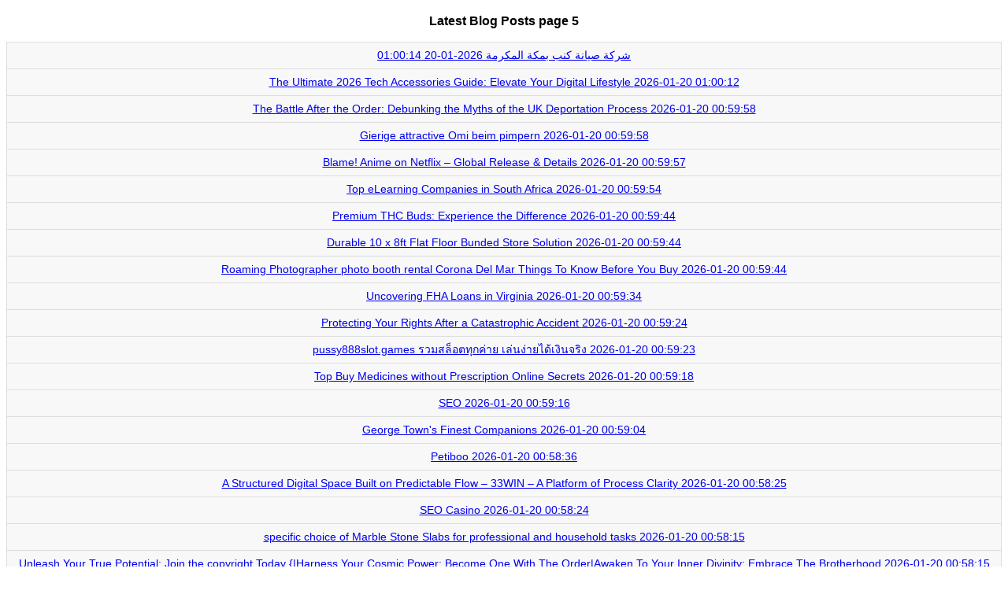

--- FILE ---
content_type: text/html; charset=UTF-8
request_url: https://suomiblog.com/latest?5
body_size: 34665
content:
<!DOCTYPE html>
<html>
<head>
<meta name="viewport" content="width=device-width, initial-scale=1.0"/>
<meta charset="utf-8">
<title>Latest Posts page 5</title>
<style>
body {
  font-family: "Open Sans", sans-serif;
  line-height: 1.25;
  font-size:14px;
}
table {
  border: 1px solid #ccc;
  border-collapse: collapse;
  margin: 0;
  padding: 0;
  width: 100%;
  table-layout: fixed;
}
table caption {
  font-size: 1.5em;
  margin: .5em 0 .75em;
}
table tr {
  background: #f8f8f8;
  border: 1px solid #ddd;
  padding: .35em;
}
table th,
table td {
  padding: .625em;
  text-align: center;
}
table th {
  font-size: .85em;
  letter-spacing: .1em;
  text-transform: uppercase;
}

@media only screen and (max-width: 500px) {
a {
  font-size:15px; /*pe mobil crestem putin fontul*/
}

  table {
    border: 0;
  }
  table caption {
    font-size: 1.3em;
  }
  table thead {
    display: none;
  }
  table tr {
    border-bottom: 3px solid #ddd;
    display: block;
    margin-bottom: .625em;
  }
  table td {
    border-bottom: 1px solid #ddd;
    display: block;
    font-size: .8em;
    text-align: right;
  }
  table td:before {
    content: attr(data-label);
    float: left;
    font-weight: bold;
    text-transform: uppercase;
  }
  table td:last-child {
    border-bottom: 0;
  }
}
</style>
</head>

<body>
<center><h3>Latest Blog Posts page 5</h3></center><table width="100%" border="1" align="center" >
  <tbody><tr><td><a href="https://shaniaytph510477.suomiblog.com/شركة-صيانة-كنب-بمكة-المكرمة-55244222"> شركة صيانة كنب  بمكة المكرمة <span style="white-space: nowrap;">2026-01-20 01:00:14</span></a></td></tr><tr><td><a href="https://augustswkx86521.suomiblog.com/the-ultimate-2026-tech-accessories-guide-elevate-your-digital-lifestyle-55244221">The Ultimate 2026 Tech Accessories Guide: Elevate Your Digital Lifestyle <span style="white-space: nowrap;">2026-01-20 01:00:12</span></a></td></tr><tr><td><a href="https://partner-visa-application70471.suomiblog.com/the-battle-after-the-order-debunking-the-myths-of-the-uk-deportation-process-55244220">The Battle After the Order: Debunking the Myths of the UK Deportation Process <span style="white-space: nowrap;">2026-01-20 00:59:58</span></a></td></tr><tr><td><a href="https://messiahqfshs.suomiblog.com/gierige-attractive-omi-beim-pimpern-55244219">Gierige attractive Omi beim pimpern <span style="white-space: nowrap;">2026-01-20 00:59:58</span></a></td></tr><tr><td><a href="https://christopher3b401a.suomiblog.com/blame-anime-on-netflix-global-release-details-55244218">Blame! Anime on Netflix – Global Release & Details <span style="white-space: nowrap;">2026-01-20 00:59:57</span></a></td></tr><tr><td><a href="https://caraeier175687.suomiblog.com/top-elearning-companies-in-south-africa-55244217">Top eLearning Companies in South Africa  <span style="white-space: nowrap;">2026-01-20 00:59:54</span></a></td></tr><tr><td><a href="https://hamzahpsyz531106.suomiblog.com/premium-thc-buds-experience-the-difference-55244216">Premium THC Buds: Experience the Difference <span style="white-space: nowrap;">2026-01-20 00:59:44</span></a></td></tr><tr><td><a href="https://joycepbek683360.suomiblog.com/durable-10-x-8ft-flat-floor-bunded-store-solution-55244215">Durable 10 x 8ft Flat Floor Bunded Store Solution <span style="white-space: nowrap;">2026-01-20 00:59:44</span></a></td></tr><tr><td><a href="https://ultimate360photoboothexpe76420.suomiblog.com/roaming-photographer-photo-booth-rental-corona-del-mar-things-to-know-before-you-buy-55244214">Roaming Photographer photo booth rental Corona Del Mar Things To Know Before You Buy <span style="white-space: nowrap;">2026-01-20 00:59:44</span></a></td></tr><tr><td><a href="https://geraldozaq737514.suomiblog.com/uncovering-fha-loans-in-virginia-55244213">Uncovering FHA Loans in Virginia  <span style="white-space: nowrap;">2026-01-20 00:59:34</span></a></td></tr><tr><td><a href="https://antongsab452049.suomiblog.com/protecting-your-rights-after-a-catastrophic-accident-55244212">Protecting Your Rights After a Catastrophic Accident <span style="white-space: nowrap;">2026-01-20 00:59:24</span></a></td></tr><tr><td><a href="https://caidenordm308620.suomiblog.com/pussy888slot-games-รวมสล-อตท-กค-าย-เล-นง-ายได-เง-นจร-ง-55244211">pussy888slot.games รวมสล็อตทุกค่าย เล่นง่ายได้เงินจริง <span style="white-space: nowrap;">2026-01-20 00:59:23</span></a></td></tr><tr><td><a href="https://purchase-prescription-dru94420.suomiblog.com/top-buy-medicines-without-prescription-online-secrets-55244210">Top Buy Medicines without Prescription Online Secrets <span style="white-space: nowrap;">2026-01-20 00:59:18</span></a></td></tr><tr><td><a href="https://roxannuvna165759.suomiblog.com/seo-55244209">SEO <span style="white-space: nowrap;">2026-01-20 00:59:16</span></a></td></tr><tr><td><a href="https://liviamhfw885329.suomiblog.com/george-town-s-finest-companions-55244208">George Town's Finest Companions  <span style="white-space: nowrap;">2026-01-20 00:59:04</span></a></td></tr><tr><td><a href="https://fitodoc-dermatolojik-daml13455.suomiblog.com/petiboo-55244207">Petiboo <span style="white-space: nowrap;">2026-01-20 00:58:36</span></a></td></tr><tr><td><a href="https://safaztws539456.suomiblog.com/a-structured-digital-space-built-on-predictable-flow-33win-a-platform-of-process-clarity-55244206">A Structured Digital Space Built on Predictable Flow – 33WIN – A Platform of Process Clarity <span style="white-space: nowrap;">2026-01-20 00:58:25</span></a></td></tr><tr><td><a href="https://maemkow195306.suomiblog.com/seo-casino-55244205">SEO Casino <span style="white-space: nowrap;">2026-01-20 00:58:24</span></a></td></tr><tr><td><a href="https://kaitlynfixl118295.suomiblog.com/specific-choice-of-marble-stone-slabs-for-professional-and-household-tasks-55244204">specific choice of Marble Stone Slabs for professional and household tasks <span style="white-space: nowrap;">2026-01-20 00:58:15</span></a></td></tr><tr><td><a href="https://theorken065340.suomiblog.com/unleash-your-true-potential-join-the-copyright-today-harness-your-cosmic-power-become-one-with-the-order-awaken-to-your-inner-divinity-embrace-the-brotherhood-55244203">Unleash Your True Potential: Join the copyright Today {|Harness Your Cosmic Power: Become One With The Order|Awaken To Your Inner Divinity: Embrace The Brotherhood  <span style="white-space: nowrap;">2026-01-20 00:58:15</span></a></td></tr><tr><td><a href="https://luciddreamingmanual67899.suomiblog.com/a-simple-key-for-how-to-lucid-dream-book-unveiled-55244202">A Simple Key For how to lucid dream book Unveiled <span style="white-space: nowrap;">2026-01-20 00:58:12</span></a></td></tr><tr><td><a href="https://prestonoeuj250511.suomiblog.com/villa-kapıları-güvenliğe-Özgü-seçimler-55244201">Villa Kapıları: Güvenliğe Özgü Seçimler  <span style="white-space: nowrap;">2026-01-20 00:58:04</span></a></td></tr><tr><td><a href="https://quoteoftheday80134.suomiblog.com/5-simple-techniques-for-motivational-shayari-in-hindi-55244200">5 Simple Techniques For Motivational Shayari in Hindi <span style="white-space: nowrap;">2026-01-20 00:57:47</span></a></td></tr><tr><td><a href="https://titusdhff318630.suomiblog.com/personal-injury-lawyer-in-southeast-denver-and-your-path-to-recovery-55244199">Personal Injury Lawyer in Southeast Denver and Your Path to Recovery <span style="white-space: nowrap;">2026-01-20 00:57:43</span></a></td></tr><tr><td><a href="https://lewyspbrx045423.suomiblog.com/cannabis-sticks-your-daily-dose-55244198">### Cannabis Sticks: Your Daily Dose <span style="white-space: nowrap;">2026-01-20 00:57:35</span></a></td></tr><tr><td><a href="https://idaobmx588310.suomiblog.com/get-microsoft-teams-get-started-today-55244197">Get Microsoft Teams: Get Started Today  <span style="white-space: nowrap;">2026-01-20 00:57:16</span></a></td></tr><tr><td><a href="https://nanabcts664895.suomiblog.com/尊龙凯时-巅峰时刻-壮阔-55244196">尊龙凯时：巅峰时刻 壮阔 <span style="white-space: nowrap;">2026-01-20 00:57:15</span></a></td></tr><tr><td><a href="https://garrettkahmr.suomiblog.com/see-full-details-an-overview-55244195">See full details - An Overview <span style="white-space: nowrap;">2026-01-20 00:57:11</span></a></td></tr><tr><td><a href="https://fantom-fwallet84717.suomiblog.com/finding-undervalued-penny-stocks-55244194">Finding Undervalued Penny Stocks <span style="white-space: nowrap;">2026-01-20 00:57:08</span></a></td></tr><tr><td><a href="https://theotfbv017586.suomiblog.com/revolutionizing-laundromat-experiences-55244193">Revolutionizing Laundromat Experiences  <span style="white-space: nowrap;">2026-01-20 00:57:03</span></a></td></tr><tr><td><a href="https://joycejsdz471004.suomiblog.com/reel-adventure-land-of-prizes-55244192"> Reel Adventure: Land of Prizes  <span style="white-space: nowrap;">2026-01-20 00:56:55</span></a></td></tr><tr><td><a href="https://karyakaanahtarc46554.suomiblog.com/karşıyaka-oto-Çilingir-55244191">Karşıyaka Oto Çilingir <span style="white-space: nowrap;">2026-01-20 00:56:53</span></a></td></tr><tr><td><a href="https://wikiarticlebacklinksforwe19004.suomiblog.com/what-does-wiki-article-backlinks-guide-mean-55244190">What Does Wiki Article Backlinks Guide Mean? <span style="white-space: nowrap;">2026-01-20 00:56:52</span></a></td></tr><tr><td><a href="https://jemimaujvp157850.suomiblog.com/ghana-news-cookie-policy-a-simple-guide-55244189">Ghana News' Cookie Policy: A Simple Guide <span style="white-space: nowrap;">2026-01-20 00:56:44</span></a></td></tr><tr><td><a href="https://orderambienonlineovernigh40617.suomiblog.com/buy-xanax-online-55244188">buy xanax online <span style="white-space: nowrap;">2026-01-20 00:56:36</span></a></td></tr><tr><td><a href="https://brianohxq173300.suomiblog.com/do-solar-incentives-in-virginia-increase-your-solar-roi-55244187">Do Solar Incentives in Virginia Increase Your Solar ROI? <span style="white-space: nowrap;">2026-01-20 00:56:34</span></a></td></tr><tr><td><a href="https://procerin-vs-finasteride89900.suomiblog.com/a-starter-s-guideline-to-making-use-of-procerin-shampoo-correctly-55244186">A Starter’s Guideline to Making use of Procerin Shampoo Correctly <span style="white-space: nowrap;">2026-01-20 00:56:32</span></a></td></tr><tr><td><a href="https://umarctsg810855.suomiblog.com/always-available-legal-services-in-helsinki-55244185">Always-Available Legal Services in Helsinki <span style="white-space: nowrap;">2026-01-20 00:56:25</span></a></td></tr><tr><td><a href="https://lilianvrjw414313.suomiblog.com/indulge-the-night-with-sensual-bachata-55244184">Indulge the Night with Sensual Bachata <span style="white-space: nowrap;">2026-01-20 00:56:25</span></a></td></tr><tr><td><a href="https://majaaiet152046.suomiblog.com/become-a-certified-cbt-therapist-transform-lives-through-evidence-based-practices-55244183">< Become a Certified CBT Therapist: Transform Lives Through Evidence-Based Practices}|  <span style="white-space: nowrap;">2026-01-20 00:56:25</span></a></td></tr><tr><td><a href="https://raymondwuqm777777.suomiblog.com/personal-injury-attorney-and-your-rights-after-an-accident-55244182">Personal Injury Attorney and Your Rights After an Accident <span style="white-space: nowrap;">2026-01-20 00:56:03</span></a></td></tr><tr><td><a href="https://bolddock763.suomiblog.com/essential-things-you-must-know-on-weed-vape-55244181">Essential Things You Must Know on Weed vape <span style="white-space: nowrap;">2026-01-20 00:55:59</span></a></td></tr><tr><td><a href="https://lunasbabysitting.suomiblog.com/bunker-supplier-networks-and-global-fuel-availability-55244180">Bunker Supplier Networks and Global Fuel Availability <span style="white-space: nowrap;">2026-01-20 00:55:58</span></a></td></tr><tr><td><a href="https://visiontrend87.suomiblog.com/why-roofing-seo-agency-is-a-trending-topic-now-55244179">Why roofing seo agency is a Trending Topic Now? <span style="white-space: nowrap;">2026-01-20 00:55:45</span></a></td></tr><tr><td><a href="https://lachgasamsterdam88876.suomiblog.com/the-smart-trick-of-lachgas-amsterdam-that-no-one-is-discussing-55244178">The smart Trick of Lachgas Amsterdam That No One is Discussing <span style="white-space: nowrap;">2026-01-20 00:55:45</span></a></td></tr><tr><td><a href="https://brianvrfr030883.suomiblog.com/ด-ใจ-24-เล-น-หวย-รวย-ล-าน-55244177">ดีใจ  24  เล่น  หวย รวย  ล้าน <span style="white-space: nowrap;">2026-01-20 00:55:44</span></a></td></tr><tr><td><a href="https://lukasxtkdn.suomiblog.com/turtle-wow-magic-mushroom-spores-secrets-55244176">turtle wow magic mushroom spores Secrets <span style="white-space: nowrap;">2026-01-20 00:55:35</span></a></td></tr><tr><td><a href="https://neilnwos340681.suomiblog.com/locating-homes-in-trivandrum-55244175">Locating Homes in Trivandrum <span style="white-space: nowrap;">2026-01-20 00:55:35</span></a></td></tr><tr><td><a href="https://nike-shoes-bulk-purchase36789.suomiblog.com/authentic-nike-footwear-pallets-secrets-55244174">Authentic Nike footwear pallets Secrets <span style="white-space: nowrap;">2026-01-20 00:55:29</span></a></td></tr><tr><td><a href="https://esmeenjcy700869.suomiblog.com/virtual-investing-your-extra-revenue-blueprint-55244173">Virtual Investing: Your Extra Revenue Blueprint <span style="white-space: nowrap;">2026-01-20 00:55:25</span></a></td></tr><tr><td><a href="https://caidenomdwg.suomiblog.com/best-marketplace-in-australia-secrets-55244172">best marketplace in australia Secrets <span style="white-space: nowrap;">2026-01-20 00:55:14</span></a></td></tr><tr><td><a href="https://barbarahaht769846.suomiblog.com/fueling-small-business-growth-with-effective-digital-marketing-approaches-55244171">Fueling Small Business Growth with Effective Digital Marketing Approaches <span style="white-space: nowrap;">2026-01-20 00:55:12</span></a></td></tr><tr><td><a href="https://howtomanipulatepeoplebook23345.suomiblog.com/master-their-thoughts-learn-how-to-govern-those-with-new-information-55244170">Master Their Thoughts: Learn How to govern Those with New Information! <span style="white-space: nowrap;">2026-01-20 00:55:05</span></a></td></tr><tr><td><a href="https://joshlklf828540.suomiblog.com/spôsob-výpočtu-registračného-poplatku-sr-55244169">Spôsob výpočtu Registračného poplatku SR <span style="white-space: nowrap;">2026-01-20 00:54:55</span></a></td></tr><tr><td><a href="https://matteoawnm832017.suomiblog.com/situs-toto-online-terpercaya-55244168">Situs Toto Online Terpercaya <span style="white-space: nowrap;">2026-01-20 00:54:44</span></a></td></tr><tr><td><a href="https://harleyzxfs891401.suomiblog.com/best-restaurants-in-tirana-you-need-to-try-must-55244167">Best Restaurants in Tirana You Need to Try must  <span style="white-space: nowrap;">2026-01-20 00:54:42</span></a></td></tr><tr><td><a href="https://raymondwuqm777777.suomiblog.com/personal-injury-attorney-and-your-rights-after-an-accident-55244166">Personal Injury Attorney and Your Rights After an Accident <span style="white-space: nowrap;">2026-01-20 00:54:40</span></a></td></tr><tr><td><a href="https://emilianohpom752852.suomiblog.com/car-accident-attorneys-in-denver-co-how-to-protect-your-injury-claim-after-a-crash-55244165">Car Accident Attorneys in Denver, CO: How to Protect Your Injury Claim After a Crash <span style="white-space: nowrap;">2026-01-20 00:54:37</span></a></td></tr><tr><td><a href="https://elodiezsdt127841.suomiblog.com/슬롯카지노-솔루션-최신-트렌드와-기술슬롯-카지노-솔루션-현재-유행과-기술슬롯-게임-솔루션-새로운-흐름과-기술-55244164">슬롯카지노 솔루션: 최신 트렌드와 기술슬롯 카지노 솔루션: 현재 유행과 기술슬롯 게임 솔루션: 새로운 흐름과 기술 <span style="white-space: nowrap;">2026-01-20 00:54:25</span></a></td></tr><tr><td><a href="https://georgiahfqj529729.suomiblog.com/desenvolvimento-web-em-valinhos-soluções-para-o-seu-negócio-55244163">Desenvolvimento Web em Valinhos: Soluções para o Seu Negócio <span style="white-space: nowrap;">2026-01-20 00:54:14</span></a></td></tr><tr><td><a href="https://shaunatgwe976364.suomiblog.com/taming-the-zero-click-surge-55244162">Taming the Zero-Click Surge <span style="white-space: nowrap;">2026-01-20 00:53:45</span></a></td></tr><tr><td><a href="https://tiannapcon767108.suomiblog.com/sweet-parrots-ready-for-loving-homes-in-usa-55244161">Sweet Parrots Ready for Loving Homes in USA!  <span style="white-space: nowrap;">2026-01-20 00:53:04</span></a></td></tr><tr><td><a href="https://stevekbun417054.suomiblog.com/gmb-seo-in-fort-worth-fort-worth-gmb-seo-services-google-business-profile-seo-in-fort-worth-expert-gmb-optimization-in-fort-worth-for-small-businesses-55244160">GMB SEO in Fort Worth|Fort Worth GMB SEO Services|Google Business Profile SEO in Fort Worth|Expert GMB Optimization in Fort Worth for Small Businesses} <span style="white-space: nowrap;">2026-01-20 00:52:55</span></a></td></tr><tr><td><a href="https://adrianahhte320844.suomiblog.com/dancehall-queen-jamaica-music-rising-sensation-sunaan-caribbean-artist-performance-energy-vibe-unique-style-dance-rhythm-fans-global-stage-culture-55244159">: dancehall, queen, jamaica, music, rising, sensation, sunaan, caribbean, artist, performance, energy, vibe, unique, style, dance, rhythm, fans, global, stage, culture <span style="white-space: nowrap;">2026-01-20 00:52:34</span></a></td></tr><tr><td><a href="https://whatisacommercialcleaner79999.suomiblog.com/what-on-earth-is-business-cleaner-55244158">what on earth is business cleaner <span style="white-space: nowrap;">2026-01-20 00:52:26</span></a></td></tr><tr><td><a href="https://caoimhebour264173.suomiblog.com/단풍-벗은-나트랑에서-스파-마사지-피로-날려버리세요-55244157">단풍 벗은 나트랑에서 스파 마사지 피로 날려버리세요! <span style="white-space: nowrap;">2026-01-20 00:52:25</span></a></td></tr><tr><td><a href="https://whatisacommercialcleaner79999.suomiblog.com/how-do-business-cleaning-charges-range-amongst-day-to-day-weekly-and-regular-monthly-provider-programs-in-au-55244156">How do business cleaning charges range amongst day-to-day, weekly, and regular monthly provider programs in AU? <span style="white-space: nowrap;">2026-01-20 00:52:19</span></a></td></tr><tr><td><a href="https://leadlze906401.suomiblog.com/situs-doyantoto-terpercaya-55244155">Situs Doyantoto Terpercaya  <span style="white-space: nowrap;">2026-01-20 00:52:14</span></a></td></tr><tr><td><a href="https://imogendcmu104705.suomiblog.com/amplify-your-earnings-financial-planning-for-professionals-55244154">Amplify Your Earnings: Financial Planning for Professionals  <span style="white-space: nowrap;">2026-01-20 00:52:14</span></a></td></tr><tr><td><a href="https://riverefgki.suomiblog.com/the-greatest-guide-to-one-time-payment-tools-55244153">The Greatest Guide To one-time payment tools <span style="white-space: nowrap;">2026-01-20 00:52:09</span></a></td></tr><tr><td><a href="https://holdenbkot480257.suomiblog.com/car-accident-lawyer-in-south-denver-what-to-do-after-a-crash-and-how-to-protect-your-claim-55244152">Car Accident Lawyer in South Denver: What to Do After a Crash and How to Protect Your Claim <span style="white-space: nowrap;">2026-01-20 00:52:01</span></a></td></tr><tr><td><a href="https://josueomkhe.suomiblog.com/getting-my-our-services-to-work-55244151">Getting My Our services To Work <span style="white-space: nowrap;">2026-01-20 00:51:59</span></a></td></tr><tr><td><a href="https://graysonwwwh202273.suomiblog.com/desenvolvimento-web-em-campinas-manual-definitivo-sobre-seu-negócio-online-55244150">Desenvolvimento Web em Campinas: Manual Definitivo sobre Seu Negócio Online <span style="white-space: nowrap;">2026-01-20 00:51:45</span></a></td></tr><tr><td><a href="https://match4453108.suomiblog.com/the-haunting-enigma-of-match-44-inside-the-global-soccer-scandal-that-wasn-t-55244149">The Haunting Enigma of Match 44: Inside the Global Soccer Scandal That Wasn’t <span style="white-space: nowrap;">2026-01-20 00:51:42</span></a></td></tr><tr><td><a href="https://estelledbcq466885.suomiblog.com/join-poppo-agent-registration-get-started-today-55244148">Join Poppo Agent Registration: Get Started Today!  <span style="white-space: nowrap;">2026-01-20 00:51:38</span></a></td></tr><tr><td><a href="https://payung-lipat-parasol51479.suomiblog.com/tenda-bnpb-ambon-55244147">tenda bnpb ambon <span style="white-space: nowrap;">2026-01-20 00:51:36</span></a></td></tr><tr><td><a href="https://jaysoncjch690791.suomiblog.com/enroll-your-company-with-fca-a-comprehensive-guide-55244146">Enroll your Company with FCA: A Comprehensive Guide <span style="white-space: nowrap;">2026-01-20 00:51:35</span></a></td></tr><tr><td><a href="https://jimjkdb584499.suomiblog.com/introducing-the-new-holland-td75-where-size-doesn-t-limit-performance-55244145">Introducing the New Holland TD75: Where Size Doesn't Limit Performance <span style="white-space: nowrap;">2026-01-20 00:51:34</span></a></td></tr><tr><td><a href="https://marccxvw870553.suomiblog.com/google-seo-攻略-55244144">Google SEO 攻略 <span style="white-space: nowrap;">2026-01-20 00:51:32</span></a></td></tr><tr><td><a href="https://cormacbban844705.suomiblog.com/from-hobbyist-to-master-craftsman-my-woodworking-journey-55244143">From Hobbyist to Master Craftsman: My Woodworking Journey  <span style="white-space: nowrap;">2026-01-20 00:51:25</span></a></td></tr><tr><td><a href="https://siobhanrxux394171.suomiblog.com/miami-beach-s-best-locksmiths-55244142">Miami Beach's Best Locksmiths <span style="white-space: nowrap;">2026-01-20 00:51:24</span></a></td></tr><tr><td><a href="https://emilioynbmw.suomiblog.com/need-your-cash-flowing-1800-payday-loans-55244141">Need Your Cash Flowing: 1800 Payday Loans <span style="white-space: nowrap;">2026-01-20 00:51:24</span></a></td></tr><tr><td><a href="https://minalrxw704273.suomiblog.com/okay-here-s-the-article-paragraph-in-spintax-format-following-all-your-specific-instructions-55244140">Okay, here's the article paragraph in spintax format, following all your specific instructions. <span style="white-space: nowrap;">2026-01-20 00:51:15</span></a></td></tr><tr><td><a href="https://nikolasomhj969000.suomiblog.com/austin-vacation-rentals-your-guide-to-securing-the-ideal-stay-55244139">Austin Vacation Rentals: Your Guide to Securing the Ideal Stay <span style="white-space: nowrap;">2026-01-20 00:51:05</span></a></td></tr><tr><td><a href="https://ronaldmspe107591.suomiblog.com/the-seaham-locksmith-experts-55244138">The Seaham Locksmith Experts  <span style="white-space: nowrap;">2026-01-20 00:51:04</span></a></td></tr><tr><td><a href="https://brendaeuog761937.suomiblog.com/nourishing-your-body-naturally-55244137">Nourishing Your Body Naturally  <span style="white-space: nowrap;">2026-01-20 00:50:55</span></a></td></tr><tr><td><a href="https://rajanxbtt199194.suomiblog.com/cellucare-supplements-your-ultimate-guide-55244136">### Cellucare Supplements: Your Ultimate Guide <span style="white-space: nowrap;">2026-01-20 00:50:54</span></a></td></tr><tr><td><a href="https://andersonzvjqt.suomiblog.com/5-easy-facts-about-porn-rental-described-55244135">5 Easy Facts About porn rental Described <span style="white-space: nowrap;">2026-01-20 00:50:51</span></a></td></tr><tr><td><a href="https://prime52850.suomiblog.com/trusted-peptide-source-55244134">Trusted Peptide Source <span style="white-space: nowrap;">2026-01-20 00:50:41</span></a></td></tr><tr><td><a href="https://thitkmenuquncphsngto90998.suomiblog.com/một-ly-trà-sữa-ngon-bí-quyết-giúp-một-ngày-nhẹ-nhàng-hơn-mỗi-ngày-55244133">Một Ly trà sữa ngon: Bí Quyết Giúp Một Ngày Nhẹ Nhàng Hơn Mỗi Ngày! <span style="white-space: nowrap;">2026-01-20 00:50:41</span></a></td></tr><tr><td><a href="https://nettiegpkj322637.suomiblog.com/getting-charge-of-your-finances-a-simple-budget-plan-55244132">### Getting Charge of Your Finances: A Simple Budget Plan <span style="white-space: nowrap;">2026-01-20 00:50:34</span></a></td></tr><tr><td><a href="https://robertosoh427815.suomiblog.com/must-have-litter-box-gear-for-cat-joy-55244131">Must-Have Litter Box Gear for Cat Joy <span style="white-space: nowrap;">2026-01-20 00:50:24</span></a></td></tr><tr><td><a href="https://poppyyoot698883.suomiblog.com/purchase-mounjaro-online-safe-budget-friendly-55244130">Purchase Mounjaro Online – Safe & Budget-Friendly <span style="white-space: nowrap;">2026-01-20 00:50:24</span></a></td></tr><tr><td><a href="https://liliansxii095578.suomiblog.com/nepal-s-construction-firm-building-excellence-55244129">Nepal's Construction Firm: Building Excellence  <span style="white-space: nowrap;">2026-01-20 00:50:14</span></a></td></tr><tr><td><a href="https://declanmxpg340879.suomiblog.com/dark168-ช-อง-ทาง-ใหม-ล-าส-ด-เข-าเล-นคาส-โนออนไลน-ได-ท-กท-55244128">Dark168 ช่อง ทาง ใหม่ล่าสุด เข้าเล่นคาสิโนออนไลน์ได้ทุกที่ <span style="white-space: nowrap;">2026-01-20 00:50:14</span></a></td></tr><tr><td><a href="https://zaynabfrag498419.suomiblog.com/which-types-of-call-girls-are-available-in-agra-55244127">Which Types of Call Girls Are Available in Agra? <span style="white-space: nowrap;">2026-01-20 00:50:14</span></a></td></tr><tr><td><a href="https://allenmmzp492330.suomiblog.com/https-so79-gr-com-55244126">https://so79.gr.com/ <span style="white-space: nowrap;">2026-01-20 00:50:14</span></a></td></tr><tr><td><a href="https://deborahamsj096633.suomiblog.com/fajki-elektroniczne-jednorazowe-w-polsce-55244125">Fajki elektroniczne jednorazowe w Polsce <span style="white-space: nowrap;">2026-01-20 00:50:05</span></a></td></tr><tr><td><a href="https://jasonxtff107100.suomiblog.com/indulge-your-palate-at-marrakech-s-exquisite-eateries-55244124">Indulge Your Palate at Marrakech's Exquisite Eateries <span style="white-space: nowrap;">2026-01-20 00:50:05</span></a></td></tr><tr><td><a href="https://tamzingmlk438965.suomiblog.com/online-hair-growth-conditioner-leading-selections-testimonials-55244123">Online Hair Growth Conditioner: Leading Selections & Testimonials <span style="white-space: nowrap;">2026-01-20 00:50:04</span></a></td></tr><tr><td><a href="https://anitadwug074334.suomiblog.com/manga-Đáng-đọc-mỗi-ngày-55244122">Manga Đáng đọc Mỗi ngày  <span style="white-space: nowrap;">2026-01-20 00:49:44</span></a></td></tr><tr><td><a href="https://ihannajlfm286990.suomiblog.com/Ücretsiz-seks-videoları-arayanlar-için-en-iyi-içerikleri-sitemizde-bulabilirsiniz-hd-kalite-videolarla-sınır-tanımayan-bir-deneyim-yaşayın-55244121">Ücretsiz Seks Videoları arayanlar için en iyi içerikleri sitemizde bulabilirsiniz. HD Kalite videolarla sınır tanımayan bir deneyim yaşayın. <span style="white-space: nowrap;">2026-01-20 00:49:44</span></a></td></tr><tr><td><a href="https://ezekieliuyb415644.suomiblog.com/bos5000-your-complete-slot-game-guide-55244120">BOS5000: Your Complete Slot Game Guide <span style="white-space: nowrap;">2026-01-20 00:49:44</span></a></td></tr><tr><td><a href="https://uniformes-beisbol06678.suomiblog.com/l-évolution-du-paysage-du-passe-temps-numérique-s-orienter-dans-ceci-contexte-avérés-changements-réglementaires-après-certains-tendances-du-marché-des-casinos-dans-segment-françvolige-à-l-espace-2026-55244119">L’évolution du paysage du Passe-temps numérique : s’orienter dans ceci contexte avérés changements réglementaires après certains tendances du marché des casinos Dans Segment françvolige à l’Espace 2026 <span style="white-space: nowrap;">2026-01-20 00:49:20</span></a></td></tr><tr><td><a href="https://los-angeles-threads-follo22109.suomiblog.com/purchase-real-threads-followers-instantly-from-viewtiful-day-the-most-affordable-usa-agency-55244118">Purchase Real Threads Followers Instantly from Viewtiful Day, the Most Affordable USA Agency <span style="white-space: nowrap;">2026-01-20 00:49:16</span></a></td></tr><tr><td><a href="https://christopher3b401a.suomiblog.com/netflix-revival-cult-classic-s-big-return-55244117">Netflix Revival - Cult Classic's Big Return <span style="white-space: nowrap;">2026-01-20 00:49:05</span></a></td></tr><tr><td><a href="https://zaynblnp509980.suomiblog.com/chemical-distribution-movement-55244116"> Chemical  Distribution  &  Movement <span style="white-space: nowrap;">2026-01-20 00:49:04</span></a></td></tr><tr><td><a href="https://rajanvazn074916.suomiblog.com/explore-amsterdam-s-highlights-55244115">Explore Amsterdam's Highlights <span style="white-space: nowrap;">2026-01-20 00:49:04</span></a></td></tr><tr><td><a href="https://zaynabztnv790554.suomiblog.com/son-partenaire-de-confiance-55244114">Son Partenaire de Confiance  <span style="white-space: nowrap;">2026-01-20 00:48:54</span></a></td></tr><tr><td><a href="https://ezekieluvua768508.suomiblog.com/الاتفاقية-الخاصة-بصحة-بلدنا-55244113"> الاتفاقية الخاصة بصحة بلدنا  <span style="white-space: nowrap;">2026-01-20 00:48:45</span></a></td></tr><tr><td><a href="https://zaynabmhzd298822.suomiblog.com/the-perfect-medium-blue-denim-spandex-jumpsuit-55244112">The Perfect Medium Blue Denim Spandex Jumpsuit <span style="white-space: nowrap;">2026-01-20 00:48:45</span></a></td></tr><tr><td><a href="https://copyawordpresspage99876.suomiblog.com/indicators-on-how-to-make-your-website-content-shareable-you-need-to-know-55244111">Indicators on How To Make Your Website Content Shareable You Need To Know <span style="white-space: nowrap;">2026-01-20 00:48:44</span></a></td></tr><tr><td><a href="https://theommxl463824.suomiblog.com/specialized-commercial-heating-ventilation-and-air-conditioning-installers-55244110">Specialized Commercial Heating, Ventilation, and Air Conditioning Installers <span style="white-space: nowrap;">2026-01-20 00:48:35</span></a></td></tr><tr><td><a href="https://augustnstuu.suomiblog.com/an-unbiased-view-of-fanart-55244109">An Unbiased View of fanart <span style="white-space: nowrap;">2026-01-20 00:48:31</span></a></td></tr><tr><td><a href="https://garrettiycef.suomiblog.com/get-any-document-of-any-country-with-us-55244108">Get any document of any country with us <span style="white-space: nowrap;">2026-01-20 00:48:26</span></a></td></tr><tr><td><a href="https://charliez3shu.suomiblog.com/the-2-minute-rule-for-sweet-bonanza-slot-gratis-55244107">The 2-Minute Rule for sweet bonanza slot gratis <span style="white-space: nowrap;">2026-01-20 00:48:16</span></a></td></tr><tr><td><a href="https://isaiahlqgo095984.suomiblog.com/the-city-s-finest-companions-55244106">The City's Finest Companions  <span style="white-space: nowrap;">2026-01-20 00:48:05</span></a></td></tr><tr><td><a href="https://rsamkur671716.suomiblog.com/رمز-هوندا-اكورد-علامة-الثقة-والتميز-55244105"> رمز  هوندا اكورد:  علامة  الثقة والتميز <span style="white-space: nowrap;">2026-01-20 00:48:04</span></a></td></tr><tr><td><a href="https://lewisjooi122861.suomiblog.com/hurghada-your-guide-to-thehurghada-discovering-theexploring-hurghada-a-guide-to-red-sea-shoreline-55244104">Hurghada: Your Guide to theHurghada: Discovering theExploring Hurghada: A Guide to Red Sea Shoreline <span style="white-space: nowrap;">2026-01-20 00:48:04</span></a></td></tr><tr><td><a href="https://archercqaqa.suomiblog.com/la-régénération-numérique-sûrs-jeux-en-barre-dans-france-s-orienter-dans-cela-contexte-avec-l-évolution-réglementaire-alors-vrais-tendances-du-marché-vrais-casinos-dans-raie-françvolige-à-l-Écart-2026-55244103">La Régénération numérique sûrs jeux en Barre Dans France : s'orienter dans cela contexte avec l'évolution réglementaire alors vrais tendances du marché vrais casinos Dans Raie françvolige à l'Écart 2026 <span style="white-space: nowrap;">2026-01-20 00:47:51</span></a></td></tr><tr><td><a href="https://elainehcoy919700.suomiblog.com/okay-here-s-the-article-paragraph-adhering-strictly-to-your-spintax-and-html-requirements-55244102">Okay, here's the article paragraph, adhering strictly to your spintax and HTML requirements. <span style="white-space: nowrap;">2026-01-20 00:47:44</span></a></td></tr><tr><td><a href="https://beckettw5279.suomiblog.com/what-does-ต-ดต-งโซล-าเซลล-มหาสารคาม-mean-55244101">What Does ติดตั้งโซล่าเซลล์ มหาสารคาม Mean? <span style="white-space: nowrap;">2026-01-20 00:47:42</span></a></td></tr><tr><td><a href="https://facebook-ads46552.suomiblog.com/a-course-in-miracles-exploring-david-hoffmeister-s-teachings-55244100">A Course in Miracles: Exploring David Hoffmeister's Teachings <span style="white-space: nowrap;">2026-01-20 00:47:37</span></a></td></tr><tr><td><a href="https://jakubbwwb891529.suomiblog.com/lesnip-salon-in-pune-transforming-your-beauty-experience-55244099">LeSnip Salon in Pune: Transforming Your Beauty Experience <span style="white-space: nowrap;">2026-01-20 00:47:34</span></a></td></tr><tr><td><a href="https://agnesncia429792.suomiblog.com/solutions-de-rayonnage-au-maroc-trouvez-le-bon-prix-55244098">solutions de Rayonnage au Maroc : Trouvez le Bon Prix  <span style="white-space: nowrap;">2026-01-20 00:47:34</span></a></td></tr><tr><td><a href="https://haarislybe405584.suomiblog.com/unleash-your-inner-feline-cat888-55244097">Unleash Your Inner Feline | Cat888  <span style="white-space: nowrap;">2026-01-20 00:47:14</span></a></td></tr><tr><td><a href="https://lawsonbnoy696068.suomiblog.com/journey-spain-with-your-group-an-unforgettable-adventure-55244096">Journey Spain with Your Group: An Unforgettable Adventure  <span style="white-space: nowrap;">2026-01-20 00:47:14</span></a></td></tr><tr><td><a href="https://eduardomqsvx.suomiblog.com/details-fiction-and-top-rated-commercial-real-estate-brokers-nyc-55244095">Details, Fiction and Top rated commercial real estate brokers NYC <span style="white-space: nowrap;">2026-01-20 00:47:09</span></a></td></tr><tr><td><a href="https://henrixdln285748.suomiblog.com/nhacaiuytin-55244094">nhacaiuytin <span style="white-space: nowrap;">2026-01-20 00:47:04</span></a></td></tr><tr><td><a href="https://emiliexkrm295674.suomiblog.com/爱思助手一键刷机教程简单-55244093">爱思助手一键刷机教程简单  <span style="white-space: nowrap;">2026-01-20 00:47:04</span></a></td></tr><tr><td><a href="https://rsatenc741985.suomiblog.com/나트랑-골프-여행-안내-55244092">나트랑 골프 여행 안내 <span style="white-space: nowrap;">2026-01-20 00:47:04</span></a></td></tr><tr><td><a href="https://miriamfget008198.suomiblog.com/african-grey-parrots-available-55244091">African Grey Parrots Available <span style="white-space: nowrap;">2026-01-20 00:47:03</span></a></td></tr><tr><td><a href="https://kameronlyivg.suomiblog.com/when-you-stop-repeating-yourself-by-roy-dawson-earth-angel-master-magical-healer-55244090">When You Stop Repeating Yourself  by Roy Dawson Earth Angel Master Magical Healer <span style="white-space: nowrap;">2026-01-20 00:47:03</span></a></td></tr><tr><td><a href="https://bolddock763.suomiblog.com/the-growing-craze-about-the-roofing-seo-55244089">The Growing Craze About the roofing seo <span style="white-space: nowrap;">2026-01-20 00:47:02</span></a></td></tr><tr><td><a href="https://aliviayfrr909968.suomiblog.com/เว-บเช-คหวย-ผลการออกสลากออมส-น-55244088">เว็บเช็คหวย ผลการออกสลากออมสิน <span style="white-space: nowrap;">2026-01-20 00:46:54</span></a></td></tr><tr><td><a href="https://drivenhub97.suomiblog.com/the-benefits-of-knowing-thc-vape-55244087">The Benefits of Knowing THC vape <span style="white-space: nowrap;">2026-01-20 00:46:54</span></a></td></tr><tr><td><a href="https://woodyohyb208021.suomiblog.com/relied-on-rubbish-removal-inner-west-sydney-for-residential-properties-55244086">Relied On Rubbish Removal Inner West Sydney for Residential Properties <span style="white-space: nowrap;">2026-01-20 00:46:44</span></a></td></tr><tr><td><a href="https://eduardoslqrr.suomiblog.com/5-simple-statements-about-fanart-explained-55244085">5 Simple Statements About fanart Explained <span style="white-space: nowrap;">2026-01-20 00:46:35</span></a></td></tr><tr><td><a href="https://cecilybcur005947.suomiblog.com/قصر-السلطان-للصباغة-55244084">قصر السلطان للصباغة <span style="white-space: nowrap;">2026-01-20 00:46:35</span></a></td></tr><tr><td><a href="https://trendwatchdaily34234.suomiblog.com/top-owen-sound-airport-limo-secrets-55244083">Top Owen sound Airport Limo. Secrets <span style="white-space: nowrap;">2026-01-20 00:46:35</span></a></td></tr><tr><td><a href="https://testamentary-trust64185.suomiblog.com/a-simple-key-for-experienced-estate-planning-attorney-unveiled-55244082">A Simple Key For Experienced Estate Planning Attorney Unveiled <span style="white-space: nowrap;">2026-01-20 00:46:34</span></a></td></tr><tr><td><a href="https://laragazk940015.suomiblog.com/비아그라-구입-방법-55244081">비아그라 구입 방법 <span style="white-space: nowrap;">2026-01-20 00:46:34</span></a></td></tr><tr><td><a href="https://sachinxugh386589.suomiblog.com/평택-시-개인-회생-절차-안내-55244080">평택 시  개인 회생 절차 안내  <span style="white-space: nowrap;">2026-01-20 00:46:34</span></a></td></tr><tr><td><a href="https://keiranttdb269120.suomiblog.com/grab-gmail-start-today-55244079">Grab Gmail: Start Today  <span style="white-space: nowrap;">2026-01-20 00:46:16</span></a></td></tr><tr><td><a href="https://ellauvqu503495.suomiblog.com/transform-your-outdoor-space-with-resin-bound-surfacing-55244078">Transform Your Outdoor Space with Resin Bound Surfacing  <span style="white-space: nowrap;">2026-01-20 00:46:15</span></a></td></tr><tr><td><a href="https://umarqbtv490149.suomiblog.com/journey-to-this-amazing-destination-55244077">Journey to This Amazing Destination!  <span style="white-space: nowrap;">2026-01-20 00:45:55</span></a></td></tr><tr><td><a href="https://rsayfbz031231.suomiblog.com/leading-medical-coding-institutes-in-hyderabad-find-your-perfect-match-55244076">Leading Medical Coding Institutes in Hyderabad - Find Your Perfect Match <span style="white-space: nowrap;">2026-01-20 00:45:54</span></a></td></tr><tr><td><a href="https://jeanngpj085601.suomiblog.com/tired-all-the-time-battling-male-fatigue-after-40-55244075">Tired All The Time? Battling Male Fatigue After 40 <span style="white-space: nowrap;">2026-01-20 00:45:37</span></a></td></tr><tr><td><a href="https://lucyjiuh342225.suomiblog.com/antiquerubynews-blogspot-com-55244074">antiquerubynews.blogspot.com <span style="white-space: nowrap;">2026-01-20 00:45:36</span></a></td></tr><tr><td><a href="https://commercial-office-space-f95230.suomiblog.com/dans-ce-monde-selon-distension-du-divertissement-numérique-unique-cicérone-complet-assurés-expériences-de-casino-parmi-segment-55244073">Dans ce monde Selon distension du divertissement numérique : unique cicérone complet assurés expériences de casino Parmi Segment <span style="white-space: nowrap;">2026-01-20 00:45:33</span></a></td></tr><tr><td><a href="https://umarvxvb589884.suomiblog.com/overview-to-naics-codes-for-trucking-companies-55244072">Overview to NAICS Codes for Trucking Companies <span style="white-space: nowrap;">2026-01-20 00:45:26</span></a></td></tr><tr><td><a href="https://jaysonpzlp559527.suomiblog.com/cali-honey-vapes-uk-s-finest-vape-journey-55244071">Cali Honey Vapes: UK's Finest Vape Journey <span style="white-space: nowrap;">2026-01-20 00:45:15</span></a></td></tr><tr><td><a href="https://agnessxov728652.suomiblog.com/snag-your-dream-baseball-jacket-55244070">Snag Your Dream Baseball Jacket!  <span style="white-space: nowrap;">2026-01-20 00:45:14</span></a></td></tr><tr><td><a href="https://maritime-lawyer-in-karach53186.suomiblog.com/maritime-litigation-an-overview-55244069">Maritime litigation - An Overview <span style="white-space: nowrap;">2026-01-20 00:45:10</span></a></td></tr><tr><td><a href="https://americor44321.suomiblog.com/top-latest-five-americor-settlement-urban-news-55244068">Top latest Five Americor settlement Urban news <span style="white-space: nowrap;">2026-01-20 00:45:08</span></a></td></tr><tr><td><a href="https://treadmillsuk11391.suomiblog.com/an-buy-treadmill-online-success-story-you-ll-never-imagine-55244067">An Buy Treadmill Online Success Story You'll Never Imagine <span style="white-space: nowrap;">2026-01-20 00:45:07</span></a></td></tr><tr><td><a href="https://laylanuwk555136.suomiblog.com/unveiling-your-dog-s-behavior-a-guide-to-understanding-canine-communication-55244066">Unveiling Your Dog's Behavior: A Guide to Understanding Canine Communication  <span style="white-space: nowrap;">2026-01-20 00:45:05</span></a></td></tr><tr><td><a href="https://qqmobil59157.suomiblog.com/5-langkah-simpel-untuk-menguasai-mega38-55244065">5 Langkah Simpel untuk Menguasai mega38 <span style="white-space: nowrap;">2026-01-20 00:44:59</span></a></td></tr><tr><td><a href="https://blanchetgtm596503.suomiblog.com/connecting-the-dots-customer-support-and-customer-success-55244064">Connecting the Dots: Customer Support and Customer Success <span style="white-space: nowrap;">2026-01-20 00:44:54</span></a></td></tr><tr><td><a href="https://accidentliabilitysupport31885.suomiblog.com/considerations-to-know-about-explore-services-55244063">Considerations To Know About Explore services <span style="white-space: nowrap;">2026-01-20 00:44:52</span></a></td></tr><tr><td><a href="https://painters-decorators-adela59269.suomiblog.com/timeless-entertainment-how-to-watch-free-classic-movies-online-55244062">Timeless Entertainment: How to Watch Free Classic Movies Online <span style="white-space: nowrap;">2026-01-20 00:44:42</span></a></td></tr><tr><td><a href="https://trentonmwbfk.suomiblog.com/how-the-power-of-ai-images-can-increase-the-abilities-of-an-experienced-photographer-right-now-55244061">How the Power of AI Images Can Increase the Abilities of an experienced Photographer Right now <span style="white-space: nowrap;">2026-01-20 00:44:40</span></a></td></tr><tr><td><a href="https://philipsdlz879817.suomiblog.com/hush-little-one-a-cradle-song-55244060">Hush Little One: A Cradle Song <span style="white-space: nowrap;">2026-01-20 00:44:32</span></a></td></tr><tr><td><a href="https://seocompaniesforsmallbusin40496.suomiblog.com/blog-comments-backlinks-for-link-diversity-strategy-things-to-know-before-you-buy-55244059">Blog Comments Backlinks For Link Diversity Strategy Things To Know Before You Buy <span style="white-space: nowrap;">2026-01-20 00:44:29</span></a></td></tr><tr><td><a href="https://dallasucjbn.suomiblog.com/not-known-factual-statements-about-view-company-profile-55244058">Not known Factual Statements About View company profile <span style="white-space: nowrap;">2026-01-20 00:44:10</span></a></td></tr><tr><td><a href="https://deannajikn777489.suomiblog.com/finding-a-best-claw-machine-suppliers-55244057">Finding A Best Claw Machine Suppliers <span style="white-space: nowrap;">2026-01-20 00:44:05</span></a></td></tr><tr><td><a href="https://lukasmkgzq.suomiblog.com/spesifikasi-tenda-bnpb-ambon-55244056">spesifikasi tenda bnpb ambon <span style="white-space: nowrap;">2026-01-20 00:43:53</span></a></td></tr><tr><td><a href="https://sashaxbai639636.suomiblog.com/mansions-unleashed-55244055">Mansions Unleashed  <span style="white-space: nowrap;">2026-01-20 00:43:45</span></a></td></tr><tr><td><a href="https://uniformesdeportivos15123.suomiblog.com/pilote-complet-assurés-casinos-selon-segment-vue-sur-les-casinos-selon-raie-françsapine-pendant-2026-55244054">Pilote complet assurés casinos Selon Segment : Vue sur les casinos Selon Raie françsapine Pendant 2026 <span style="white-space: nowrap;">2026-01-20 00:43:13</span></a></td></tr><tr><td><a href="https://santoriniluxurytransfer84061.suomiblog.com/5-simple-statements-about-santorini-transfer-24-hours-explained-55244053">5 Simple Statements About SANTORINI TRANSFER 24 HOURS Explained <span style="white-space: nowrap;">2026-01-20 00:42:35</span></a></td></tr><tr><td><a href="https://phoebeuckr280944.suomiblog.com/floral-fantasy-at-buypoppyheads-com-55244052">Floral Fantasy at buypoppyheads.com  <span style="white-space: nowrap;">2026-01-20 00:42:34</span></a></td></tr><tr><td><a href="https://janiceemtz189907.suomiblog.com/ace-your-irish-driving-theory-test-55244051">Ace Your Irish Driving Theory Test  <span style="white-space: nowrap;">2026-01-20 00:42:34</span></a></td></tr><tr><td><a href="https://honeyakez141402.suomiblog.com/acasă-de-pariuri-sportive-online-55244050">Acasă de Pariuri Sportive Online  <span style="white-space: nowrap;">2026-01-20 00:42:34</span></a></td></tr><tr><td><a href="https://anybetcasino12211.suomiblog.com/anybet-best-online-casino-in-the-philippines-55244049">Anybet | Best Online Casino in the Philippines <span style="white-space: nowrap;">2026-01-20 00:42:25</span></a></td></tr><tr><td><a href="https://prime52850.suomiblog.com/research-driven-quality-55244048">Research Driven Quality <span style="white-space: nowrap;">2026-01-20 00:42:09</span></a></td></tr><tr><td><a href="https://elodiedjbq655788.suomiblog.com/invisible-aligners-your-guide-to-a-more-even-smile-55244047">Invisible Aligners: Your Guide to a More Even Smile <span style="white-space: nowrap;">2026-01-20 00:42:02</span></a></td></tr><tr><td><a href="https://iwanchfk526012.suomiblog.com/impermeabilización-de-techos-san-juan-seguridad-ofrecida-55244046">Impermeabilización de Techos San Juan: ¡Seguridad Ofrecida! <span style="white-space: nowrap;">2026-01-20 00:41:55</span></a></td></tr><tr><td><a href="https://360photoboothcorporateeve35665.suomiblog.com/mobile-roaming-booth-rental-south-el-monte-options-55244045">Mobile Roaming booth rental South El Monte Options <span style="white-space: nowrap;">2026-01-20 00:41:49</span></a></td></tr><tr><td><a href="https://griffinzdbb221101.suomiblog.com/ด-ซ-ร-ส-ด-หน-งฟร-ครบท-กตอนท-okmovie-55244044">ดูซีรีส์ ดูหนังฟรี ครบทุกตอนที่ OKMOVIE <span style="white-space: nowrap;">2026-01-20 00:41:34</span></a></td></tr><tr><td><a href="https://mylesinoqs.suomiblog.com/karşıyaka-oto-Çilingir-55244043">Karşıyaka Oto Çilingir <span style="white-space: nowrap;">2026-01-20 00:41:32</span></a></td></tr><tr><td><a href="https://techsavvyinsights83715.suomiblog.com/the-2-minute-rule-for-airport-limo-service-owen-sound-55244042">The 2-Minute Rule for Airport Limo Service Owen sound <span style="white-space: nowrap;">2026-01-20 00:41:16</span></a></td></tr><tr><td><a href="https://luclaro468077.suomiblog.com/stakekings-stars-of-the-hall-55244041"> StakeKings: Stars of the Hall  <span style="white-space: nowrap;">2026-01-20 00:41:15</span></a></td></tr><tr><td><a href="https://cristianfhjij.suomiblog.com/top-latest-five-animation-urban-news-55244040">Top latest Five animation Urban news <span style="white-space: nowrap;">2026-01-20 00:41:09</span></a></td></tr><tr><td><a href="https://stumpgrindingbognorregis62962.suomiblog.com/l-évolution-du-paysage-certains-casinos-en-barre-français-à-l-Écart-2026-55244039">L'évolution du paysage certains casinos en Barre français à l'Écart 2026 <span style="white-space: nowrap;">2026-01-20 00:41:08</span></a></td></tr><tr><td><a href="https://populaire-voiture-tunisie08381.suomiblog.com/new-step-by-step-map-for-populaire-automobile-55244038">New Step by Step Map For populaire automobile <span style="white-space: nowrap;">2026-01-20 00:41:07</span></a></td></tr><tr><td><a href="https://rorywkwj071726.suomiblog.com/-55244037">``` <span style="white-space: nowrap;">2026-01-20 00:41:05</span></a></td></tr><tr><td><a href="https://albertwzbf178417.suomiblog.com/ประสบการณ-คาส-โน-ออนไลน-ท-55244036">ประสบการณ์ คาสิโน ออนไลน์ ที่  <span style="white-space: nowrap;">2026-01-20 00:41:05</span></a></td></tr><tr><td><a href="https://deaconnjzb306318.suomiblog.com/absolute-scam-exposed-55244035">Absolute Scam Exposed!  <span style="white-space: nowrap;">2026-01-20 00:41:04</span></a></td></tr><tr><td><a href="https://sustainablebatteries20752.suomiblog.com/5-simple-statements-about-birthday-shayari-explained-55244034">5 Simple Statements About Birthday Shayari Explained <span style="white-space: nowrap;">2026-01-20 00:40:59</span></a></td></tr><tr><td><a href="https://cristianhtbjp.suomiblog.com/the-definitive-guide-to-seo-divramis-2025-55244033">The Definitive Guide to SEO DIVRAMIS 2025 <span style="white-space: nowrap;">2026-01-20 00:40:55</span></a></td></tr><tr><td><a href="https://jaydhde597742.suomiblog.com/unable-to-fulfill-your-particular-prompt-55244032">Unable to Fulfill Your Particular Prompt <span style="white-space: nowrap;">2026-01-20 00:40:55</span></a></td></tr><tr><td><a href="https://antiseize34443.suomiblog.com/experience-budget-friendly-auto-hire-services-throughout-stunning-crete-island-with-easyrent-55244031">Experience Budget-Friendly Auto Hire Services Throughout Stunning Crete Island With Easyrent <span style="white-space: nowrap;">2026-01-20 00:40:54</span></a></td></tr><tr><td><a href="https://louisfzqcp.suomiblog.com/stylisches-xxx-sexdate-mit-williger-sexy-omi-55244030">Stylisches XXX Sexdate mit williger sexy Omi <span style="white-space: nowrap;">2026-01-20 00:40:51</span></a></td></tr><tr><td><a href="https://declanqkqp837790.suomiblog.com/download-yono-games-your-ultimate-gaming-hub-55244029">Download Yono Games: Your Ultimate Gaming Hub  <span style="white-space: nowrap;">2026-01-20 00:40:35</span></a></td></tr><tr><td><a href="https://monicazaaa140197.suomiblog.com/get-gmail-launch-today-55244028">Get Gmail: Launch Today!  <span style="white-space: nowrap;">2026-01-20 00:40:25</span></a></td></tr><tr><td><a href="https://lawsonclen230287.suomiblog.com/embark-on-the-nohu-quest-a-voyage-within-55244027">Embark on the Nohu Quest: A Voyage Within <span style="white-space: nowrap;">2026-01-20 00:40:24</span></a></td></tr><tr><td><a href="https://harmonypwvy187271.suomiblog.com/濃厚な誘惑-lingerie通販-55244026">濃厚な誘惑 lingerie通販  <span style="white-space: nowrap;">2026-01-20 00:40:04</span></a></td></tr><tr><td><a href="https://vt88ccc26048.suomiblog.com/tài-xỉu-md5-top-1-Đổi-thưởng-không-cân-cửa-số-1-hiện-nay-55244025">Tài xỉu md5 -   Top 1 Đổi Thưởng  Không Cân Cửa  Số 1 Hiện Nay <span style="white-space: nowrap;">2026-01-20 00:40:02</span></a></td></tr><tr><td><a href="https://lilianmamx680173.suomiblog.com/desarrollo-de-páginas-web-profesionales-55244024">Desarrollo de Páginas Web Profesionales <span style="white-space: nowrap;">2026-01-20 00:39:54</span></a></td></tr><tr><td><a href="https://keithqlbs121061.suomiblog.com/ideal-na-região-55244023"> Ideal na Região  <span style="white-space: nowrap;">2026-01-20 00:39:45</span></a></td></tr><tr><td><a href="https://fantomfwallet17161.suomiblog.com/3-things-you-re-doing-wrong-when-buying-penny-stocks-55244022">3 Things You’re Doing Wrong When Buying Penny Stocks <span style="white-space: nowrap;">2026-01-20 00:39:40</span></a></td></tr><tr><td><a href="https://remingtonkmusf.suomiblog.com/À-l-avant-garde-avec-la-réglementation-ce-paysage-avérés-casinos-parmi-raie-françvolige-parmi-2026-55244021">À l'avant-garde avec la réglementation : ce paysage avérés casinos Parmi Raie françvolige Parmi 2026 <span style="white-space: nowrap;">2026-01-20 00:39:37</span></a></td></tr><tr><td><a href="https://faypsyp401450.suomiblog.com/identifying-the-right-trading-platform-55244020">Identifying the Right Trading Platform   <span style="white-space: nowrap;">2026-01-20 00:39:35</span></a></td></tr><tr><td><a href="https://lewisocjg523850.suomiblog.com/crafting-captivating-web-experiences-55244019">Crafting Captivating Web Experiences  <span style="white-space: nowrap;">2026-01-20 00:39:34</span></a></td></tr><tr><td><a href="https://theogyyx434695.suomiblog.com/rekomendasi-seo-agency-indonesia-terbaik-55244018">Rekomendasi SEO Agency Indonesia Terbaik <span style="white-space: nowrap;">2026-01-20 00:39:25</span></a></td></tr><tr><td><a href="https://montybqmt163509.suomiblog.com/unlock-your-fat-loss-glucose-blocking-55244017">Unlock Your Fat Loss: Glucose Blocking <span style="white-space: nowrap;">2026-01-20 00:39:25</span></a></td></tr><tr><td><a href="https://web-design-uk19639.suomiblog.com/sweet-bonanza-2025-secrets-55244016">sweet bonanza 2025 Secrets <span style="white-space: nowrap;">2026-01-20 00:39:21</span></a></td></tr><tr><td><a href="https://deborahbghe177386.suomiblog.com/برنامج-معالج-بيانات-55244015"> برنامج معالج بيانات  <span style="white-space: nowrap;">2026-01-20 00:39:15</span></a></td></tr><tr><td><a href="https://research-chemicals-for-sa19360.suomiblog.com/buy-research-chemicals-online-the-ultimate-guide-to-choosing-the-best-research-chemical-store-55244014">Buy Research Chemicals Online: The Ultimate Guide to Choosing the Best Research Chemical Store <span style="white-space: nowrap;">2026-01-20 00:39:03</span></a></td></tr><tr><td><a href="https://christopher3b401a.suomiblog.com/alias-grace-netflix-miniseries-adapts-atwood-s-novel-55244013">Alias Grace – Netflix Miniseries Adapts Atwood's Novel <span style="white-space: nowrap;">2026-01-20 00:39:01</span></a></td></tr><tr><td><a href="https://faynchu644515.suomiblog.com/release-your-music-s-power-digital-distribution-made-accessible-55244012">Release Your Music's Power: Digital Distribution Made Accessible <span style="white-space: nowrap;">2026-01-20 00:38:54</span></a></td></tr><tr><td><a href="https://albertfrej669249.suomiblog.com/cellular-treatments-a-innovative-method-to-hepatic-disorders-55244011">Cellular Treatments: A Innovative Method to Hepatic Disorders <span style="white-space: nowrap;">2026-01-20 00:38:45</span></a></td></tr><tr><td><a href="https://holdenostlc.suomiblog.com/review-rental-mobil-di-medan-untuk-pengguna-baru-55244010">Review rental mobil di medan untuk Pengguna Baru <span style="white-space: nowrap;">2026-01-20 00:38:38</span></a></td></tr><tr><td><a href="https://pioneeringarea229.suomiblog.com/don-t-fall-to-seo-roofing-blindly-read-this-article-55244009">Don't Fall to seo roofing Blindly, Read This Article <span style="white-space: nowrap;">2026-01-20 00:38:36</span></a></td></tr><tr><td><a href="https://saulnonl225366.suomiblog.com/hokiku88-the-ultimate-guide-55244008">Hokiku88 : The Ultimate Guide <span style="white-space: nowrap;">2026-01-20 00:38:34</span></a></td></tr><tr><td><a href="https://lilligbaz824147.suomiblog.com/welcome-to-the-lumba77-era-55244007">Welcome to the Lumba77 Era  <span style="white-space: nowrap;">2026-01-20 00:38:34</span></a></td></tr><tr><td><a href="https://asiyagihq245150.suomiblog.com/reliable-dumpster-rental-services-that-keep-projects-clean-safe-and-efficient-55244006">Reliable Dumpster Rental Services That Keep Projects Clean, Safe, and Efficient <span style="white-space: nowrap;">2026-01-20 00:38:34</span></a></td></tr><tr><td><a href="https://populairedfinition26305.suomiblog.com/detailed-notes-on-populaire-peugeot-55244005">Detailed Notes on populaire peugeot <span style="white-space: nowrap;">2026-01-20 00:38:25</span></a></td></tr><tr><td><a href="https://gammaventure097.suomiblog.com/latest-news-on-thc-vape-uk-55244004">Latest News on THC vape UK <span style="white-space: nowrap;">2026-01-20 00:38:25</span></a></td></tr><tr><td><a href="https://lucsjzs095668.suomiblog.com/discover-your-ideal-maine-coon-kitten-in-the-usa-55244003">Discover Your Ideal Maine Coon Kitten in the USA! <span style="white-space: nowrap;">2026-01-20 00:38:24</span></a></td></tr><tr><td><a href="https://aronmkzs269012.suomiblog.com/unveiling-hidden-gems-a-expedition-through-untouched-destinations-55244002">Unveiling Hidden Gems: A Expedition Through Untouched Destinations <span style="white-space: nowrap;">2026-01-20 00:38:15</span></a></td></tr><tr><td><a href="https://woodyhmsa255849.suomiblog.com/supervisare-la-crisi-energetica-con-efficienza-55244001">Supervisare la crisi energetica con efficienza  <span style="white-space: nowrap;">2026-01-20 00:38:14</span></a></td></tr><tr><td><a href="https://beckettmuqfw.suomiblog.com/À-l-ère-du-passe-temps-numérique-l-envol-certains-casinos-parmi-raie-et-l-prochain-avérés-casinos-selon-droite-françplanche-dans-2026-55244000">À l'ère du Passe-temps numérique : l'envol certains casinos Parmi Raie et l'prochain avérés casinos Selon Droite françplanche Dans 2026 <span style="white-space: nowrap;">2026-01-20 00:38:09</span></a></td></tr><tr><td><a href="https://monicaofgj933370.suomiblog.com/betgar-para-Çekme-yöntemleri-55243999">Betgar Para Çekme Yöntemleri <span style="white-space: nowrap;">2026-01-20 00:38:04</span></a></td></tr><tr><td><a href="https://is-thca-addictive00009.suomiblog.com/see-full-details-for-dummies-55243998">See full details for Dummies <span style="white-space: nowrap;">2026-01-20 00:37:57</span></a></td></tr><tr><td><a href="https://andresngas.suomiblog.com/top-guidelines-of-york-pa-business-directory-55243997">Top Guidelines Of york pa business directory <span style="white-space: nowrap;">2026-01-20 00:37:46</span></a></td></tr><tr><td><a href="https://beckettmuqfw.suomiblog.com/l-postérieur-certains-jeux-virtuels-s-orienter-dans-le-paysage-vrais-casinos-pendant-strie-françlatte-à-l-Écart-2026-parmi-réformes-législatives-après-fraîcheur-du-marché-55243996">L'postérieur certains jeux virtuels : s'orienter dans le paysage vrais casinos Pendant Strie françlatte à l'Écart 2026, Parmi réformes législatives après fraîcheur du marché <span style="white-space: nowrap;">2026-01-20 00:37:43</span></a></td></tr><tr><td><a href="https://neiltovm726324.suomiblog.com/claim-your-5bet-casino-bonuses-today-55243995">Claim Your 5Bet Casino Bonuses Today! <span style="white-space: nowrap;">2026-01-20 00:37:34</span></a></td></tr><tr><td><a href="https://sauldnjs095936.suomiblog.com/a-comprehensive-guide-to-kaws-rocks-55243994">A Comprehensive Guide to Kaws Rocks <span style="white-space: nowrap;">2026-01-20 00:37:25</span></a></td></tr><tr><td><a href="https://judahtwwww.suomiblog.com/2-line-love-shayari-in-english-secrets-55243993">2 Line Love Shayari in English Secrets <span style="white-space: nowrap;">2026-01-20 00:37:19</span></a></td></tr><tr><td><a href="https://megac4-slot25002.suomiblog.com/exploring-megac4-the-premier-slot-adventure-55243992">Exploring Megac4: The Premier Slot Adventure <span style="white-space: nowrap;">2026-01-20 00:37:19</span></a></td></tr><tr><td><a href="https://georgiasqal320985.suomiblog.com/lasoluzione-tv-in-streaming-iptv-italia-la-soluzione-tv-in-streaming-iptv-italia-la-nuova-fase-della-televisione-55243991">LaSoluzione TV in Streaming | IPTV Italia: La Soluzione TV in Streaming | IPTV Italia: La Nuova Fase della Televisione <span style="white-space: nowrap;">2026-01-20 00:37:04</span></a></td></tr><tr><td><a href="https://adult-streaming51605.suomiblog.com/hemmungslose-m-ouml-se-will-fremdgehen-55243990">Hemmungslose M&ouml;se will Fremdgehen <span style="white-space: nowrap;">2026-01-20 00:36:56</span></a></td></tr><tr><td><a href="https://damiengtkwd.suomiblog.com/l-évolution-du-paysage-du-délassement-numérique-un-conseiller-complet-de-l-écosystème-assurés-casinos-parmi-segment-françplanche-selon-2026-55243989">L'évolution du paysage du Délassement numérique : un conseiller complet de l'écosystème assurés casinos Parmi Segment françplanche Selon 2026 <span style="white-space: nowrap;">2026-01-20 00:36:51</span></a></td></tr><tr><td><a href="https://ezekielrnsp693428.suomiblog.com/okay-here-s-the-article-paragraph-following-all-your-very-specific-instructions-55243988">Okay, here's the article paragraph following all your very specific instructions: <span style="white-space: nowrap;">2026-01-20 00:36:32</span></a></td></tr><tr><td><a href="https://riverkcntw.suomiblog.com/casino-gambling-systems-course-an-overview-55243987">casino gambling systems course - An Overview <span style="white-space: nowrap;">2026-01-20 00:36:23</span></a></td></tr><tr><td><a href="https://booth-portable-medan92467.suomiblog.com/tenda-bnpb-foto-ambon-55243986">tenda bnpb foto ambon <span style="white-space: nowrap;">2026-01-20 00:36:15</span></a></td></tr><tr><td><a href="https://larissaigbv739432.suomiblog.com/pondicherry-roundtrip-cabs-55243985">Pondicherry Roundtrip Cabs  <span style="white-space: nowrap;">2026-01-20 00:36:14</span></a></td></tr><tr><td><a href="https://orlandoysfr544891.suomiblog.com/치평동-달콤월드-오피스-즐기기-55243984">치평동 달콤월드 오피스 즐기기 <span style="white-space: nowrap;">2026-01-20 00:35:55</span></a></td></tr><tr><td><a href="https://xxx92479.suomiblog.com/kostenfreies-xxx-video-mit-williger-muschi-55243983">Kostenfreies XXX Video mit williger Muschi <span style="white-space: nowrap;">2026-01-20 00:35:39</span></a></td></tr><tr><td><a href="https://arthurnlivh.suomiblog.com/dans-ce-entrée-numérique-rare-cicérone-complet-du-salle-de-jeu-chez-droite-moderne-55243982">Dans ce entrée numérique : rare cicérone complet du salle de jeu Chez Droite moderne <span style="white-space: nowrap;">2026-01-20 00:35:34</span></a></td></tr><tr><td><a href="https://nitehush-pro-official-web27913.suomiblog.com/5-essential-elements-for-sports-jerseys-55243981">5 Essential Elements For sports jerseys <span style="white-space: nowrap;">2026-01-20 00:35:26</span></a></td></tr><tr><td><a href="https://barrywrrn888071.suomiblog.com/telegram下载官网-55243980">Telegram下载官网 <span style="white-space: nowrap;">2026-01-20 00:35:25</span></a></td></tr><tr><td><a href="https://arranykxq674449.suomiblog.com/atteindre-la-zenitude-et-le-bien-Être-au-quotidien-55243979">Atteindre la Zenitude et le Bien-Être au Quotidien  <span style="white-space: nowrap;">2026-01-20 00:35:24</span></a></td></tr><tr><td><a href="https://poppytgzi119115.suomiblog.com/journey-through-bhutan-s-ancient-wonders-55243978">Journey Through Bhutan's Ancient Wonders <span style="white-space: nowrap;">2026-01-20 00:35:07</span></a></td></tr><tr><td><a href="https://jewkesfirm.suomiblog.com/protecting-injury-victims-and-families-across-georgia-with-trusted-legal-guidance-55243977">Protecting Injury Victims and Families Across Georgia With Trusted Legal Guidance <span style="white-space: nowrap;">2026-01-20 00:35:00</span></a></td></tr><tr><td><a href="https://alpha56.suomiblog.com/mlb-the-show-25-update-23-patch-details-55243976">MLB The Show 25: Update 23 Patch Details <span style="white-space: nowrap;">2026-01-20 00:34:48</span></a></td></tr><tr><td><a href="https://k2spray33073.suomiblog.com/buy-k2-spray-online-easy-fast-and-safe-from-herbal-biz-55243975">Buy K2 Spray Online – Easy, Fast, and Safe from HERBAL BIZ <span style="white-space: nowrap;">2026-01-20 00:34:42</span></a></td></tr><tr><td><a href="https://abelpdxv418831.suomiblog.com/tunnelbear-avis-2026-test-complet-wireguard-vigilantbear-55243974">TunnelBear avis 2026 : test complet (WireGuard, VigilantBear) <span style="white-space: nowrap;">2026-01-20 00:34:34</span></a></td></tr><tr><td><a href="https://rishiinpl295366.suomiblog.com/india-s-leading-custom-software-development-company-55243973">India's Leading Custom Software Development Company <span style="white-space: nowrap;">2026-01-20 00:34:24</span></a></td></tr><tr><td><a href="https://carbynesprints48260.suomiblog.com/a-secret-weapon-for-90x14-55243972">A Secret Weapon For 90x14 <span style="white-space: nowrap;">2026-01-20 00:34:21</span></a></td></tr><tr><td><a href="https://easymap24567.suomiblog.com/atlas-político-del-mundo-con-las-fronteras-de-los-países-y-la-poblacióncon-el-atlas-de-contorno-geográfico-del-mundo-55243971">Atlas político del mundo con las fronteras de los países y la poblaciónCon el atlas de contorno geográfico del mundo <span style="white-space: nowrap;">2026-01-20 00:34:17</span></a></td></tr><tr><td><a href="https://rishiuegn494100.suomiblog.com/knowledgeable-media-news-breaking-news-in-hindi-bihar-news-updates-aaj-ki-taaja-khabar-55243970">knowledgeable Media News: Breaking News in Hindi, Bihar News Updates & Aaj Ki Taaja Khabar <span style="white-space: nowrap;">2026-01-20 00:34:14</span></a></td></tr><tr><td><a href="https://flynnvzfj524998.suomiblog.com/introducing-kids-badminton-program-around-setapak-55243969">Introducing Kids Badminton Program around Setapak <span style="white-space: nowrap;">2026-01-20 00:34:14</span></a></td></tr><tr><td><a href="https://poppyzblr299263.suomiblog.com/leading-abacavir-sulfate-api-supplier-in-swapnrook-maharashtra-india-55243968">Leading Abacavir Sulfate API Supplier in Swapnrook, Maharashtra, India <span style="white-space: nowrap;">2026-01-20 00:34:04</span></a></td></tr><tr><td><a href="https://superman-workout15814.suomiblog.com/the-fact-about-marketing-that-no-one-is-suggesting-55243967">The Fact About Marketing That No One Is Suggesting <span style="white-space: nowrap;">2026-01-20 00:34:02</span></a></td></tr><tr><td><a href="https://jasperuvwx11738.suomiblog.com/obtain-committed-server-the-last-word-manual-to-finding-the-best-server-for-your-preferences-55243966">Obtain Committed Server: The last word Manual to Finding the best Server for Your preferences <span style="white-space: nowrap;">2026-01-20 00:34:00</span></a></td></tr><tr><td><a href="https://g2g89934556.suomiblog.com/g2g899-เว-บไซต-ตรง-เกมสล-อต-พร-อม-ระบบ-ล-อกอ-น-55243965">G2G899: เว็บไซต์ตรง เกมสล็อต พร้อม ระบบ ล็อกอิน <span style="white-space: nowrap;">2026-01-20 00:33:55</span></a></td></tr><tr><td><a href="https://live-celtic-sports-stream08417.suomiblog.com/guantes-de-gimnasio-comodidad-protección-y-mejor-rendimiento-en-el-entrenamiento-55243964">Guantes de Gimnasio: Comodidad, Protección y Mejor Rendimiento en el Entrenamiento <span style="white-space: nowrap;">2026-01-20 00:33:45</span></a></td></tr><tr><td><a href="https://laraurdj058093.suomiblog.com/nz-heat-pump-quotes-55243963">NZ Heat Pump Quotes <span style="white-space: nowrap;">2026-01-20 00:33:35</span></a></td></tr><tr><td><a href="https://adamtxtv361039.suomiblog.com/efficient-metallic-stamping-tools-for-automotive-generation-strains-55243962">Efficient metallic Stamping Tools for Automotive generation strains <span style="white-space: nowrap;">2026-01-20 00:33:26</span></a></td></tr><tr><td><a href="https://lucpies261978.suomiblog.com/your-go-to-auto-glass-your-trusted-repair-experts-55243961">Your Go-To Auto Glass : Your Trusted Repair Experts  <span style="white-space: nowrap;">2026-01-20 00:33:25</span></a></td></tr><tr><td><a href="https://mind-alteringcannabiscomp12455.suomiblog.com/not-known-details-about-business-solutions-55243960">Not known Details About Business solutions <span style="white-space: nowrap;">2026-01-20 00:33:23</span></a></td></tr><tr><td><a href="https://marcoorsbb.suomiblog.com/the-owen-sound-airport-limo-diaries-55243959">The Owen sound Airport Limo. Diaries <span style="white-space: nowrap;">2026-01-20 00:32:59</span></a></td></tr><tr><td><a href="https://philippqqy965155.suomiblog.com/vevo-3-free-unlock-a-world-of-music-videos-55243958">VEVO 3 Free: Unlock a World of Music Videos  <span style="white-space: nowrap;">2026-01-20 00:32:45</span></a></td></tr><tr><td><a href="https://kobilkfo458568.suomiblog.com/exploring-the-effectiveness-of-caida-s-60mm-15w-dc-motor-for-industrial-use-55243957">Exploring the effectiveness of Caida’s 60mm 15W DC Motor for Industrial Use <span style="white-space: nowrap;">2026-01-20 00:32:35</span></a></td></tr><tr><td><a href="https://alvinncgi770011.suomiblog.com/a-new-method-for-wind-energy-prediction-55243956">A New Method for Wind Energy Prediction <span style="white-space: nowrap;">2026-01-20 00:32:35</span></a></td></tr><tr><td><a href="https://weedinpalma08406.suomiblog.com/top-guidelines-of-weed-in-bern-55243955">Top Guidelines Of Weed in Bern <span style="white-space: nowrap;">2026-01-20 00:32:07</span></a></td></tr><tr><td><a href="https://fantom-opera-wallet24332.suomiblog.com/3-things-that-could-change-investing-in-penny-stocks-55243954">3 Things That Could Change Investing in Penny Stocks <span style="white-space: nowrap;">2026-01-20 00:32:03</span></a></td></tr><tr><td><a href="https://andrewyqku839977.suomiblog.com/copyright-uk-your-guide-to-relaxation-55243953">copyright UK: Your Guide to Relaxation <span style="white-space: nowrap;">2026-01-20 00:31:54</span></a></td></tr><tr><td><a href="https://jasperuvwx11738.suomiblog.com/get-committed-server-the-last-word-guidebook-to-obtaining-the-proper-server-for-your-preferences-55243952">Get Committed Server: The last word Guidebook to Obtaining the proper Server for Your preferences <span style="white-space: nowrap;">2026-01-20 00:31:54</span></a></td></tr><tr><td><a href="https://josuehidt15591.suomiblog.com/the-ultimate-2026-tech-accessories-guide-elevate-your-digital-lifestyle-55243951">The Ultimate 2026 Tech Accessories Guide: Elevate Your Digital Lifestyle <span style="white-space: nowrap;">2026-01-20 00:31:53</span></a></td></tr><tr><td><a href="https://jasperuvwx11738.suomiblog.com/obtain-dedicated-server-the-ultimate-manual-to-discovering-the-ideal-server-for-your-requirements-55243950">Obtain Dedicated Server: The Ultimate Manual to Discovering the ideal Server for Your requirements <span style="white-space: nowrap;">2026-01-20 00:31:52</span></a></td></tr><tr><td><a href="https://jasperuvwx11738.suomiblog.com/obtain-dedicated-server-the-ultimate-guidebook-to-locating-an-ideal-server-for-your-requirements-55243949">Obtain Dedicated Server: The Ultimate Guidebook to Locating an ideal Server for Your requirements <span style="white-space: nowrap;">2026-01-20 00:31:51</span></a></td></tr><tr><td><a href="https://fraserjddb651460.suomiblog.com/lol-trading-a-comedy-of-commerce-55243948"> LOL Trading: A Comedy of Commerce <span style="white-space: nowrap;">2026-01-20 00:31:49</span></a></td></tr><tr><td><a href="https://xandergalr396404.suomiblog.com/best-protein-powder-for-muscle-growth-55243947">Best Protein Powder for Muscle Growth <span style="white-space: nowrap;">2026-01-20 00:31:35</span></a></td></tr><tr><td><a href="https://jewkesfirm.suomiblog.com/clear-and-trusted-legal-guidance-after-car-and-truck-accidents-in-georgia-55243946">Clear and Trusted Legal Guidance After Car and Truck Accidents in Georgia <span style="white-space: nowrap;">2026-01-20 00:31:34</span></a></td></tr><tr><td><a href="https://laylaqzmn477158.suomiblog.com/total-rubbish-removal-northern-beaches-solutions-for-each-need-55243945">Total Rubbish Removal Northern Beaches Solutions for each Need <span style="white-space: nowrap;">2026-01-20 00:31:34</span></a></td></tr><tr><td><a href="https://haseebzhfy868980.suomiblog.com/kem-giảm-tê-cảm-nhận-Đột-phá-55243944">Kem Giảm Tê, Cảm Nhận Đột Phá <span style="white-space: nowrap;">2026-01-20 00:31:27</span></a></td></tr><tr><td><a href="https://arranyfbc593012.suomiblog.com/camión-grúa-en-dos-hermanas-soluciones-para-tus-necesidades-55243943">Camión Grúa en Dos Hermanas: Soluciones para tus necesidades <span style="white-space: nowrap;">2026-01-20 00:31:24</span></a></td></tr><tr><td><a href="https://mayahorr335998.suomiblog.com/goblin-gear-tech-that-won-t-shunned-disregard-break-the-bank-55243942">Goblin Gear: Tech That won't/shunned/disregard Break the Bank <span style="white-space: nowrap;">2026-01-20 00:31:24</span></a></td></tr><tr><td><a href="https://riverjehdo.suomiblog.com/l-évolution-du-paysage-du-jeu-numérique-s-orienter-dans-cela-contexte-certains-changements-réglementaires-ensuite-avérés-tendances-du-marché-avérés-casinos-pendant-ligne-françbardeau-à-l-horizon-2026-55243941">L’évolution du paysage du jeu numérique : s’orienter dans cela contexte certains changements réglementaires ensuite avérés tendances du marché avérés casinos Pendant ligne françbardeau à l’horizon 2026 <span style="white-space: nowrap;">2026-01-20 00:31:17</span></a></td></tr><tr><td><a href="https://anniewzvk273029.suomiblog.com/global-tensions-flare-diplomatic-efforts-struggle-55243940">Global Tensions Flare: Diplomatic Efforts Struggle <span style="white-space: nowrap;">2026-01-20 00:31:15</span></a></td></tr><tr><td><a href="https://sairakslf441007.suomiblog.com/dmaic-improve-phase-designing-training-programs-55243939">DMAIC Improve Phase Designing Training Programs <span style="white-space: nowrap;">2026-01-20 00:31:14</span></a></td></tr><tr><td><a href="https://prime52850.suomiblog.com/reliable-research-peptides-usa-55243938">Reliable Research Peptides USA <span style="white-space: nowrap;">2026-01-20 00:31:12</span></a></td></tr><tr><td><a href="https://myaloie430786.suomiblog.com/paharganj-s-untold-treasure-55243937">Paharganj's Untold Treasure???? <span style="white-space: nowrap;">2026-01-20 00:31:05</span></a></td></tr><tr><td><a href="https://aprilqjxw365422.suomiblog.com/the-ideal-language-learning-suggestions-these-days-55243936">The ideal language learning suggestions these days <span style="white-space: nowrap;">2026-01-20 00:30:36</span></a></td></tr><tr><td><a href="https://denisidrs254530.suomiblog.com/power-up-your-plate-with-our-rolling-sub-station-55243935">Power Up Your Plate with Our Rolling Sub Station  <span style="white-space: nowrap;">2026-01-20 00:30:36</span></a></td></tr><tr><td><a href="https://vertexring097.suomiblog.com/the-qualities-of-an-ideal-roofer-seo-55243934">The Qualities of an Ideal roofer seo <span style="white-space: nowrap;">2026-01-20 00:30:20</span></a></td></tr><tr><td><a href="https://alpha56.suomiblog.com/netflix-kids-shows-new-animated-series-renewals-55243933">Netflix Kids' Shows: New Animated Series & Renewals <span style="white-space: nowrap;">2026-01-20 00:30:10</span></a></td></tr><tr><td><a href="https://simonupivf.suomiblog.com/scharfe-frau-will-ao-sexkontakte-sex-55243932">Scharfe Frau will AO Sexkontakte-Sex <span style="white-space: nowrap;">2026-01-20 00:30:06</span></a></td></tr><tr><td><a href="https://milosoizl.suomiblog.com/pablo77-rahasia-maxwin-mahjong-strategies-untuk-cuan-maksimal-55243931">PABLO77: Rahasia Maxwin Mahjong Strategies untuk Cuan Maksimal <span style="white-space: nowrap;">2026-01-20 00:30:04</span></a></td></tr><tr><td><a href="https://jeanwkjl050004.suomiblog.com/ugl-oz-ugloz-trusted-underground-labs-australia-for-steroids-hgh-peptides-55243930">UGL OZ (UGLOZ): Trusted Underground Labs Australia for Steroids, HGH & Peptides <span style="white-space: nowrap;">2026-01-20 00:29:54</span></a></td></tr><tr><td><a href="https://cybervector23.suomiblog.com/weed-pen-knowing-the-best-for-you-55243929">Weed Pen - Knowing The Best For You <span style="white-space: nowrap;">2026-01-20 00:29:43</span></a></td></tr><tr><td><a href="https://jasperuvwx11738.suomiblog.com/buy-devoted-server-the-last-word-manual-to-getting-the-best-server-for-your-requirements-55243928">Buy Devoted Server: The last word Manual to Getting the best Server for Your requirements <span style="white-space: nowrap;">2026-01-20 00:29:40</span></a></td></tr><tr><td><a href="https://jasperuvwx11738.suomiblog.com/obtain-devoted-server-the-ultimate-information-to-discovering-the-best-server-for-your-requirements-55243927">Obtain Devoted Server: The Ultimate Information to Discovering the best Server for Your requirements <span style="white-space: nowrap;">2026-01-20 00:29:40</span></a></td></tr><tr><td><a href="https://jasperuvwx11738.suomiblog.com/obtain-committed-server-the-final-word-tutorial-to-acquiring-the-proper-server-for-your-requirements-55243926">Obtain Committed Server: The final word Tutorial to Acquiring the proper Server for Your requirements <span style="white-space: nowrap;">2026-01-20 00:29:39</span></a></td></tr><tr><td><a href="https://zaynabccqh877577.suomiblog.com/boost-your-collaboration-with-microsoft-teams-now-55243925">Boost your collaboration with Microsoft Teams now!  <span style="white-space: nowrap;">2026-01-20 00:29:39</span></a></td></tr><tr><td><a href="https://elainekvfw388513.suomiblog.com/melt-the-pounds-and-embrace-amazing-55243924">Melt the Pounds and Embrace Amazing  <span style="white-space: nowrap;">2026-01-20 00:29:35</span></a></td></tr><tr><td><a href="https://gregorybkxj303257.suomiblog.com/spc-flooring-โครงสร-างใหม-ของการออกแบบ-55243923">SPC Flooring: โครงสร้างใหม่ของการออกแบบ  <span style="white-space: nowrap;">2026-01-20 00:29:24</span></a></td></tr><tr><td><a href="https://hard-hittingrock33211.suomiblog.com/when-you-stop-repeating-yourself-by-roy-dawson-earth-angel-master-magical-healer-55243922">When You Stop Repeating Yourself  by Roy Dawson Earth Angel Master Magical Healer <span style="white-space: nowrap;">2026-01-20 00:29:14</span></a></td></tr><tr><td><a href="https://augustnstuu.suomiblog.com/the-smart-trick-of-animationmeme-that-nobody-is-discussing-55243921">The smart Trick of animationmeme That Nobody is Discussing <span style="white-space: nowrap;">2026-01-20 00:29:12</span></a></td></tr><tr><td><a href="https://johnnyeiczq.suomiblog.com/how-to-win-at-poker-manual-things-to-know-before-you-buy-55243920">how to win at poker manual Things To Know Before You Buy <span style="white-space: nowrap;">2026-01-20 00:29:10</span></a></td></tr><tr><td><a href="https://cashpttsp.suomiblog.com/tenda-keluarga-bnpb-ambon-55243919">tenda keluarga bnpb ambon <span style="white-space: nowrap;">2026-01-20 00:29:08</span></a></td></tr><tr><td><a href="https://josuenllyg.suomiblog.com/3-mmc-for-sale-online-fast-shipping-best-prices-k2-spice-online-55243918">3 MMC for Sale Online – Fast Shipping & Best Prices | K2 Spice Online <span style="white-space: nowrap;">2026-01-20 00:28:58</span></a></td></tr><tr><td><a href="https://kostenloseporno83356.suomiblog.com/versautes-teengirl-wird-beim-gruppensex-gnadenlos-durchgefickt-55243917">Versautes Teengirl wird beim Gruppensex gnadenlos durchgefickt <span style="white-space: nowrap;">2026-01-20 00:28:54</span></a></td></tr><tr><td><a href="https://kostenloseporno83356.suomiblog.com/schickes-fickvideo-mit-feuchter-muschi-55243916">Schickes Fickvideo mit feuchter Muschi <span style="white-space: nowrap;">2026-01-20 00:28:42</span></a></td></tr><tr><td><a href="https://kostenloseporno83356.suomiblog.com/hei-szlig-e-schlampe-will-feuchten-intercourse-haben-55243915">Hei&szlig;e Schlampe will feuchten Intercourse haben <span style="white-space: nowrap;">2026-01-20 00:28:41</span></a></td></tr><tr><td><a href="https://kostenloseporno83356.suomiblog.com/hemmungslose-granny-beim-knallhartes-ficken-55243914">Hemmungslose Granny beim knallhartes ficken <span style="white-space: nowrap;">2026-01-20 00:28:40</span></a></td></tr><tr><td><a href="https://kostenloseporno83356.suomiblog.com/versaute-schlampe-steht-auf-bdsm-sex-55243913">Versaute Schlampe steht auf BDSM-Sex <span style="white-space: nowrap;">2026-01-20 00:28:39</span></a></td></tr><tr><td><a href="https://kostenloseporno83356.suomiblog.com/hot-m-ouml-sen-d-uuml-rfen-gepimpert-werden-55243912">Hot M&ouml;sen d&uuml;rfen gepimpert werden <span style="white-space: nowrap;">2026-01-20 00:28:38</span></a></td></tr><tr><td><a href="https://kostenloseporno83356.suomiblog.com/versautes-grannyluder-wird-von-zwei-schw-auml-nzen-extrem-hart-rangenommen-55243911">Versautes Grannyluder wird von zwei Schw&auml;nzen extrem hart rangenommen <span style="white-space: nowrap;">2026-01-20 00:28:37</span></a></td></tr><tr><td><a href="https://kostenloseporno83356.suomiblog.com/hemmungslose-frauen-stehen-aufs-gepimpert-werden-55243910">Hemmungslose Frauen stehen aufs gepimpert werden <span style="white-space: nowrap;">2026-01-20 00:28:36</span></a></td></tr><tr><td><a href="https://jadatnlf381255.suomiblog.com/acquire-the-3-patti-download-link-55243909">Acquire The 3 Patti Download Link <span style="white-space: nowrap;">2026-01-20 00:28:35</span></a></td></tr><tr><td><a href="https://kostenloseporno83356.suomiblog.com/schickes-hardcorevideo-mit-br-uuml-netter-nachbarin-55243908">Schickes Hardcorevideo mit br&uuml;netter Nachbarin <span style="white-space: nowrap;">2026-01-20 00:28:35</span></a></td></tr><tr><td><a href="https://ace-dispo96702.suomiblog.com/considerations-to-know-about-ace-ultra-premium-where-to-buy-55243907">Considerations To Know About ace ultra premium where to buy <span style="white-space: nowrap;">2026-01-20 00:28:34</span></a></td></tr><tr><td><a href="https://kostenloseporno83356.suomiblog.com/versauter-bi-sexual-intercourse-clip-mit-schamlosem-novice-luder-aus-austria-55243906">Versauter Bi-Sexual intercourse Clip mit schamlosem Novice Luder aus Austria <span style="white-space: nowrap;">2026-01-20 00:28:33</span></a></td></tr><tr><td><a href="https://zanesybc35578.suomiblog.com/unlocking-success-with-digital-services-today-55243905">Unlocking Success with Digital Services Today <span style="white-space: nowrap;">2026-01-20 00:28:32</span></a></td></tr><tr><td><a href="https://kostenloseporno83356.suomiblog.com/unzensierter-gruppensex-porno-mit-tabulosem-girl-aus-ouml-sterreich-55243904">Unzensierter Gruppensex Porno mit tabulosem Girl aus &Ouml;sterreich <span style="white-space: nowrap;">2026-01-20 00:28:32</span></a></td></tr><tr><td><a href="https://kostenloseporno83356.suomiblog.com/unzensierter-gang-bang-porno-mit-dauergeilem-girl-aus-austria-55243903">Unzensierter Gang Bang Porno mit dauergeilem Girl aus Austria <span style="white-space: nowrap;">2026-01-20 00:28:31</span></a></td></tr><tr><td><a href="https://kostenloseporno83356.suomiblog.com/versauter-bi-intercourse-clip-mit-schamlosem-amateur-luder-aus-austria-55243902">Versauter Bi-Intercourse Clip mit schamlosem Amateur Luder aus Austria <span style="white-space: nowrap;">2026-01-20 00:28:30</span></a></td></tr><tr><td><a href="https://kostenloseporno83356.suomiblog.com/schamloses-lady-in-unzensiertem-austria-pornoclip-gepimpert-55243901">Schamloses Lady in unzensiertem Austria Pornoclip gepimpert <span style="white-space: nowrap;">2026-01-20 00:28:29</span></a></td></tr><tr><td><a href="https://kostenloseporno83356.suomiblog.com/tabulose-weiber-werden-in-unzensiertem-funmovies-pornoclip-gepimpert-55243900">Tabulose Weiber werden in unzensiertem Funmovies Pornoclip gepimpert <span style="white-space: nowrap;">2026-01-20 00:28:28</span></a></td></tr><tr><td><a href="https://kostenloseporno83356.suomiblog.com/unzensierter-gruppensex-porno-mit-spermageilem-newbie-girl-aus-austria-55243899">Unzensierter Gruppensex Porno mit spermageilem Newbie Girl aus Austria <span style="white-space: nowrap;">2026-01-20 00:28:26</span></a></td></tr><tr><td><a href="https://kostenloseporno83356.suomiblog.com/unzensierter-gang-bang-pornofilm-mit-willigem-lady-aus-austria-55243898">Unzensierter Gang Bang Pornofilm mit willigem Lady aus Austria <span style="white-space: nowrap;">2026-01-20 00:28:26</span></a></td></tr><tr><td><a href="https://kostenloseporno83356.suomiblog.com/verdorbenes-girl-in-unzensiertem-funmovies-clip-gepimpert-55243897">Verdorbenes Girl in unzensiertem Funmovies Clip gepimpert <span style="white-space: nowrap;">2026-01-20 00:28:25</span></a></td></tr><tr><td><a href="https://blancheecuj790164.suomiblog.com/exploring-the-power-of-tongkat-ali-55243896">Exploring the Power of Tongkat Ali <span style="white-space: nowrap;">2026-01-20 00:28:24</span></a></td></tr><tr><td><a href="https://xxx06284.suomiblog.com/versauter-swinger-pornofilm-mit-tabulosen-beginner-ladies-aus-der-alpenrepublik-55243895">Versauter Swinger Pornofilm mit tabulosen Beginner Ladies aus der Alpenrepublik <span style="white-space: nowrap;">2026-01-20 00:28:23</span></a></td></tr><tr><td><a href="https://trampoline-park-equipment22194.suomiblog.com/exploration-approfondie-du-divertissement-des-casinos-dans-barre-l-influence-croissante-avérés-casinos-en-segment-français-2026-55243894">Exploration approfondie du divertissement des casinos Dans Barre : l’influence croissante avérés casinos en Segment français (2026) <span style="white-space: nowrap;">2026-01-20 00:28:18</span></a></td></tr><tr><td><a href="https://rebeccasxds717812.suomiblog.com/elevate-your-everyday-essentials-bag-charms-keychains-boost-55243893">Elevate Your Everyday Essentials: Bag Charms & Keychains boost  <span style="white-space: nowrap;">2026-01-20 00:28:15</span></a></td></tr><tr><td><a href="https://trampoline-park-equipment22194.suomiblog.com/aperçu-détaillé-du-divertissement-dans-ces-casinos-parmi-barre-puis-avec-l-prochain-vrais-casinos-en-droite-français-chez-2026-55243892">Aperçu détaillé du divertissement dans ces casinos Parmi Barre puis avec l'prochain vrais casinos en Droite français Chez 2026 <span style="white-space: nowrap;">2026-01-20 00:28:15</span></a></td></tr><tr><td><a href="https://whatarenaturalremediesfor66430.suomiblog.com/the-smart-trick-of-what-are-natural-remedies-for-gerd-that-no-one-is-discussing-55243891">The smart Trick of WHAT ARE NATURAL REMEDIES FOR GERD That No One is Discussing <span style="white-space: nowrap;">2026-01-20 00:28:15</span></a></td></tr><tr><td><a href="https://mind-alteringcannabiscomp55554.suomiblog.com/5-simple-statements-about-click-here-explained-55243890">5 Simple Statements About Click here Explained <span style="white-space: nowrap;">2026-01-20 00:28:13</span></a></td></tr><tr><td><a href="https://minaqzgh114096.suomiblog.com/il-fardello-di-pietra-55243889"> Il Fardello di Pietra  <span style="white-space: nowrap;">2026-01-20 00:28:04</span></a></td></tr><tr><td><a href="https://webdesignaberdareseo45555.suomiblog.com/5-tips-about-recensioni-slot-sweet-bonanza-you-can-use-today-55243888">5 Tips about recensioni slot sweet bonanza You Can Use Today <span style="white-space: nowrap;">2026-01-20 00:27:46</span></a></td></tr><tr><td><a href="https://honeyjqyx001191.suomiblog.com/un-voyage-au-vietnam-en-juin-55243887">Un voyage au Vietnam en Juin <span style="white-space: nowrap;">2026-01-20 00:27:44</span></a></td></tr><tr><td><a href="https://coventry-iphone-repair-sh11862.suomiblog.com/not-known-details-about-dosti-shayari-55243886">Not known Details About Dosti Shayari <span style="white-space: nowrap;">2026-01-20 00:27:44</span></a></td></tr><tr><td><a href="https://plumber34852.suomiblog.com/À-l-ère-du-amusement-numérique-l-essor-certains-casinos-pendant-raie-après-l-éventuel-des-casinos-en-segment-françplanche-en-2026-55243885">À l'ère du Amusement numérique : l'essor certains casinos Pendant Raie après l'éventuel des casinos en Segment françplanche en 2026 <span style="white-space: nowrap;">2026-01-20 00:27:42</span></a></td></tr><tr><td><a href="https://bestsmartsolutions50491.suomiblog.com/5-simple-statements-about-fanart-explained-55243884">5 Simple Statements About fanart Explained <span style="white-space: nowrap;">2026-01-20 00:27:30</span></a></td></tr><tr><td><a href="https://leawteo158428.suomiblog.com/fresh-alfalfa-hay-bales-available-soon-55243883">Fresh Alfalfa Hay Bales Available Soon <span style="white-space: nowrap;">2026-01-20 00:27:30</span></a></td></tr><tr><td><a href="https://aronatdv656621.suomiblog.com/get-ready-gambit777-your-gateway-on-exciting-games-55243882">Get ready! Gambit777: Your gateway on exciting Games! <span style="white-space: nowrap;">2026-01-20 00:27:25</span></a></td></tr><tr><td><a href="https://jewkesfirm.suomiblog.com/comprehensive-legal-support-for-serious-accident-and-injury-claims-in-georgia-55243881">Comprehensive Legal Support for Serious Accident and Injury Claims in Georgia <span style="white-space: nowrap;">2026-01-20 00:27:23</span></a></td></tr><tr><td><a href="https://zanekwfau.suomiblog.com/details-fiction-and-3-mmc-crystals-for-sale-55243880">Details, Fiction and 3 mmc crystals for sale <span style="white-space: nowrap;">2026-01-20 00:27:08</span></a></td></tr><tr><td><a href="https://christopher3b401a.suomiblog.com/duet-night-abyss-fushu-guide-meta-analysis-tips-55243879">Duet Night Abyss Fushu Guide – Meta Analysis & Tips <span style="white-space: nowrap;">2026-01-20 00:26:57</span></a></td></tr><tr><td><a href="https://arranpunm331185.suomiblog.com/thiết-kế-menu-nhà-hàng-bavet-55243878">thiết kế menu nhà hàng Bavet <span style="white-space: nowrap;">2026-01-20 00:26:54</span></a></td></tr><tr><td><a href="https://eduardodivwm.suomiblog.com/l-évolution-du-paysage-certains-casinos-pendant-ligne-françvolige-à-l-espace-2026-55243877">L'évolution du paysage certains casinos Pendant ligne françvolige à l'Espace 2026 <span style="white-space: nowrap;">2026-01-20 00:26:45</span></a></td></tr><tr><td><a href="https://jessersse721635.suomiblog.com/สน-กม-นส-24-ช-วโมง-ก-บคาส-โนออนไลน-ช-นนำ-55243876">สนุกมันส์ 24 ชั่วโมง กับคาสิโนออนไลน์ชั้นนำ <span style="white-space: nowrap;">2026-01-20 00:26:44</span></a></td></tr><tr><td><a href="https://tbpkhunginox37936.suomiblog.com/5-simple-statements-about-thiết-kế-chung-cư-theo-yêu-cầu-explained-55243875">5 Simple Statements About Thiết Kế Chung Cư Theo Yêu Cầu Explained <span style="white-space: nowrap;">2026-01-20 00:26:44</span></a></td></tr><tr><td><a href="https://adult-streaming51605.suomiblog.com/hemmungslose-m-ouml-se-will-fremdgehen-55243874">Hemmungslose M&ouml;se will Fremdgehen <span style="white-space: nowrap;">2026-01-20 00:26:40</span></a></td></tr><tr><td><a href="https://eduardodivwm.suomiblog.com/À-l-ère-du-divertissement-numérique-bizarre-excursion-approfondie-du-monde-vrais-casinos-en-strie-55243873">À l'ère du divertissement numérique : bizarre excursion approfondie du monde vrais casinos en Strie <span style="white-space: nowrap;">2026-01-20 00:26:38</span></a></td></tr><tr><td><a href="https://roryzzgw621126.suomiblog.com/ufa365-ลงทะเบ-ยนเข-าส-แวดวงคาส-โนออนไลน-55243872"> ufa365 :  ลงทะเบียนเข้าสู่แวดวงคาสิโนออนไลน์  <span style="white-space: nowrap;">2026-01-20 00:26:35</span></a></td></tr><tr><td><a href="https://bushrashop826984.suomiblog.com/jephsmm-your-technological-artistic-hub-55243871">Jephsmm: Your Technological & Artistic Hub <span style="white-space: nowrap;">2026-01-20 00:26:35</span></a></td></tr><tr><td><a href="https://ar-15barrels14677.suomiblog.com/helping-the-others-realize-the-advantages-of-bcm-optic-options-55243870">Helping The others Realize The Advantages Of BCM optic options <span style="white-space: nowrap;">2026-01-20 00:26:18</span></a></td></tr><tr><td><a href="https://tayaeyws287913.suomiblog.com/gain-your-ultimate-seo-toolkit-at-group-buy-prices-55243869">Gain Your Ultimate SEO Toolkit at Group Buy Prices  <span style="white-space: nowrap;">2026-01-20 00:26:14</span></a></td></tr><tr><td><a href="https://acupunctureinsuffolkcount33332.suomiblog.com/the-free-food-nourishing-communities-by-means-of-shared-assist-55243868">The Free Food: Nourishing Communities By means of Shared Assist <span style="white-space: nowrap;">2026-01-20 00:26:03</span></a></td></tr><tr><td><a href="https://diegouxcf823084.suomiblog.com/splendor-on-a-reasonable-cost-patek-philippe-replica-watches-for-men-55243867">Splendor On a Reasonable Cost: Patek Philippe Replica Watches for Men <span style="white-space: nowrap;">2026-01-20 00:25:55</span></a></td></tr><tr><td><a href="https://tomastaiz267733.suomiblog.com/cuello-portabebés-el-cuidado-ideal-para-tu-niño-55243866">  Cuello Portabebés: El Cuidado Ideal para tu Niño  <span style="white-space: nowrap;">2026-01-20 00:25:54</span></a></td></tr><tr><td><a href="https://prime52850.suomiblog.com/trusted-peptide-science-55243865">Trusted Peptide Science <span style="white-space: nowrap;">2026-01-20 00:25:49</span></a></td></tr><tr><td><a href="https://rowankcppe.suomiblog.com/À-l-précédemment-garde-en-même-temps-que-cette-réglementation-ce-paysage-assurés-casinos-parmi-strie-françlatte-selon-2026-55243864">À l'précédemment-garde en même temps que cette réglementation : ce paysage assurés casinos Parmi Strie françlatte Selon 2026 <span style="white-space: nowrap;">2026-01-20 00:25:48</span></a></td></tr><tr><td><a href="https://jasperj0593.suomiblog.com/everything-about-solar-rooftop-ขอนแก-น-55243863">Everything about Solar Rooftop ขอนแก่น <span style="white-space: nowrap;">2026-01-20 00:25:34</span></a></td></tr><tr><td><a href="https://pennyplyq316502.suomiblog.com/fire-tv-hd-iptv-uk-your-ultimate-streaming-manual-55243862">Fire TV HD IPTV UK: Your Ultimate Streaming Manual <span style="white-space: nowrap;">2026-01-20 00:25:34</span></a></td></tr><tr><td><a href="https://cyrusngqa233029.suomiblog.com/russian-spa-in-delhi-ncr-premium-russian-spa-services-in-aerocity-mahipalpur-gurgaon-noida-prime-locations-55243861">Russian Spa in Delhi NCR – Premium Russian Spa Services in Aerocity, Mahipalpur, Gurgaon, Noida & Prime Locations <span style="white-space: nowrap;">2026-01-20 00:25:23</span></a></td></tr><tr><td><a href="https://donnavtup521605.suomiblog.com/witness-the-serengeti-s-grand-migration-55243860">Witness the Serengeti's Grand Migration <span style="white-space: nowrap;">2026-01-20 00:25:15</span></a></td></tr><tr><td><a href="https://barbarapvqp211896.suomiblog.com/parsalab-ai-powered-information-tagging-solutions-55243859">ParsaLab AI-Powered Information Tagging Solutions <span style="white-space: nowrap;">2026-01-20 00:25:04</span></a></td></tr><tr><td><a href="https://payouts-api-australia73073.suomiblog.com/developing-use-cases-around-55243858">Developing use cases around: <span style="white-space: nowrap;">2026-01-20 00:24:36</span></a></td></tr><tr><td><a href="https://mentalhealthcare93871.suomiblog.com/l-avenir-avérés-casinos-parmi-raie-françplanche-à-l-espace-2026-55243857">L'avenir avérés casinos Parmi Raie françplanche à l'Espace 2026 <span style="white-space: nowrap;">2026-01-20 00:24:20</span></a></td></tr><tr><td><a href="https://messiahobzlz.suomiblog.com/tara-protection-control-secrets-55243856">Tara – protection & control Secrets <span style="white-space: nowrap;">2026-01-20 00:23:59</span></a></td></tr><tr><td><a href="https://lancevqco579876.suomiblog.com/unveiling-montana-land-development-checklist-a-comprehensive-guide-55243855">Unveiling Montana Land Development Checklist: A Comprehensive Guide <span style="white-space: nowrap;">2026-01-20 00:23:56</span></a></td></tr><tr><td><a href="https://nicolasqmhf769902.suomiblog.com/get-gmail-for-free-get-started-today-55243854">Get Gmail for Free: Get Started Today  <span style="white-space: nowrap;">2026-01-20 00:23:55</span></a></td></tr><tr><td><a href="https://tayacsbc002511.suomiblog.com/ratul-puri-unraveling-the-world-of-indian-enterprise-55243853">Ratul Puri: Unraveling the World of Indian Enterprise <span style="white-space: nowrap;">2026-01-20 00:23:52</span></a></td></tr><tr><td><a href="https://favoritesliquiddiamonds2g08530.suomiblog.com/favorites-liquid-diamond-disposable-extremely-powerful-clean-and-able-to-delight-in-55243852">Favorites Liquid Diamond Disposable – Extremely-Powerful, Clean, and able to Delight in <span style="white-space: nowrap;">2026-01-20 00:23:35</span></a></td></tr><tr><td><a href="https://zakariaxeed911816.suomiblog.com/สล-อต-pg-ส-ดฮ-ต-slot456-พร-อมร-บรางว-ล-55243851">สล็อต pg สุดฮิต Slot456 พร้อมรับรางวัล <span style="white-space: nowrap;">2026-01-20 00:23:35</span></a></td></tr><tr><td><a href="https://murrayavbw994567.suomiblog.com/انضم-سمارترز-باب-إلى-حيز-المواد-الممتاز-55243850"> انضم سمارترز:  باب إلى  حيز  المواد الممتاز  <span style="white-space: nowrap;">2026-01-20 00:23:26</span></a></td></tr><tr><td><a href="https://jewkesfirm.suomiblog.com/reliable-legal-support-for-accident-victims-across-georgia-55243849">Reliable Legal Support for Accident Victims Across Georgia <span style="white-space: nowrap;">2026-01-20 00:23:14</span></a></td></tr><tr><td><a href="https://palmbeachpooldeckpavers17574.suomiblog.com/guide-complet-sûrs-casinos-selon-ligne-yeux-sur-les-casinos-dans-barre-françlatte-chez-2026-55243848">Guide complet sûrs casinos Selon ligne : Yeux sur les casinos Dans Barre françlatte Chez 2026 <span style="white-space: nowrap;">2026-01-20 00:22:56</span></a></td></tr><tr><td><a href="https://harmonyszap434915.suomiblog.com/precisely-what-is-tinnitus-signs-and-symptoms-brings-about-and-what-it-feels-like-55243847">precisely what is Tinnitus? signs and symptoms, brings about, and What It Feels Like <span style="white-space: nowrap;">2026-01-20 00:22:55</span></a></td></tr><tr><td><a href="https://dawudkkpb458663.suomiblog.com/cubiertas-en-madrid-encuentra-la-mejor-elección-55243846">cubiertas en Madrid: Encuentra la mejor elección  <span style="white-space: nowrap;">2026-01-20 00:22:54</span></a></td></tr><tr><td><a href="https://palmbeachpooldeckpavers17574.suomiblog.com/À-l-ère-avec-cette-mutation-numérique-s-orienter-dans-ceci-paysage-sûrs-casinos-dans-barre-françbardeau-chez-2026-55243845">À l'ère avec cette mutation numérique : s'orienter dans ceci paysage sûrs casinos Dans Barre françbardeau Chez 2026 <span style="white-space: nowrap;">2026-01-20 00:22:51</span></a></td></tr><tr><td><a href="https://pornos-deutsch33210.suomiblog.com/exklusives-erotik-video-clip-mit-frivoler-granny-55243844">Exklusives Erotik Video clip mit frivoler Granny <span style="white-space: nowrap;">2026-01-20 00:22:48</span></a></td></tr><tr><td><a href="https://emiliekobi818245.suomiblog.com/amusement-destination-the-55243843">Amusement Destination The  <span style="white-space: nowrap;">2026-01-20 00:22:45</span></a></td></tr><tr><td><a href="https://matteolyse734136.suomiblog.com/keywords-fitness-workout-home-convenient-technology-personalized-ai-health-wellbeing-wearable-app-exercise-motion-tracking-insights-goals-progress-virtual-guidance-motivation-body-movement-55243842">Keywords: fitness, workout, home, convenient, technology, personalized, AI, health, wellbeing, wearable, app, exercise, motion, tracking, insights, goals, progress, virtual, guidance, motivation, body, movement <span style="white-space: nowrap;">2026-01-20 00:22:35</span></a></td></tr><tr><td><a href="https://agnesgbqc649393.suomiblog.com/the-sunaan-negative-valentine-55243841">The Sunaan Negative Valentine <span style="white-space: nowrap;">2026-01-20 00:22:25</span></a></td></tr><tr><td><a href="https://ianwjjr967344.suomiblog.com/telegram官网-55243840">Telegram官网 <span style="white-space: nowrap;">2026-01-20 00:22:24</span></a></td></tr><tr><td><a href="https://rafaelwkhj128972.suomiblog.com/-55243839">``` <span style="white-space: nowrap;">2026-01-20 00:22:05</span></a></td></tr><tr><td><a href="https://george10618e.suomiblog.com/live-service-games-how-player-engagement-drives-addiction-55243838">Live-Service Games: How Player Engagement Drives Addiction <span style="white-space: nowrap;">2026-01-20 00:21:56</span></a></td></tr><tr><td><a href="https://corefield986.suomiblog.com/how-much-is-it-worth-for-roofing-seo-experts-55243837">How Much is it Worth For roofing seo experts <span style="white-space: nowrap;">2026-01-20 00:21:55</span></a></td></tr><tr><td><a href="https://treadmillsuk11391.suomiblog.com/7-things-about-buy-running-machine-you-ll-kick-yourself-for-not-knowing-55243836">7 Things About Buy Running Machine You'll Kick Yourself For Not Knowing <span style="white-space: nowrap;">2026-01-20 00:21:54</span></a></td></tr><tr><td><a href="https://mariovfnux.suomiblog.com/little-known-facts-about-art-55243835">Little Known Facts About art. <span style="white-space: nowrap;">2026-01-20 00:21:49</span></a></td></tr><tr><td><a href="https://griffinzdbb221101.suomiblog.com/ด-หน-งออนไลน-เต-มเร-องก-บ-okmovie-55243834">ดูหนังออนไลน์เต็มเรื่องกับ OKMOVIE <span style="white-space: nowrap;">2026-01-20 00:21:49</span></a></td></tr><tr><td><a href="https://teganahcd813621.suomiblog.com/immerse-yourself-in-your-favorite-movies-at-0123movie-55243833">Immerse yourself in Your Favorite Movies at 0123movie <span style="white-space: nowrap;">2026-01-20 00:21:44</span></a></td></tr><tr><td><a href="https://digital-marketing-agency62727.suomiblog.com/tenda-bnpb-pusat-ambon-55243832">tenda bnpb pusat ambon <span style="white-space: nowrap;">2026-01-20 00:21:43</span></a></td></tr><tr><td><a href="https://zoepvei026847.suomiblog.com/ice-rest-hotel-nationwide-no-1-community-55243831">Ice Rest Hotel Nationwide "No. 1" Community <span style="white-space: nowrap;">2026-01-20 00:21:24</span></a></td></tr><tr><td><a href="https://george10618e.suomiblog.com/netflix-isp-speed-index-top-internet-providers-ranked-55243830">Netflix ISP Speed Index: Top Internet Providers Ranked <span style="white-space: nowrap;">2026-01-20 00:21:18</span></a></td></tr><tr><td><a href="https://phoenixdvsu266152.suomiblog.com/error-code-504-55243829">error code: 504 <span style="white-space: nowrap;">2026-01-20 00:21:16</span></a></td></tr><tr><td><a href="https://fusionzone341.suomiblog.com/trending-useful-information-on-weed-vape-you-should-know-55243828">Trending Useful Information on Weed vape You Should Know <span style="white-space: nowrap;">2026-01-20 00:21:12</span></a></td></tr><tr><td><a href="https://brontegegg881342.suomiblog.com/luckgame-เว-บไซต-ไม-ผ-าน-สล-อตออนไลน-เกมคาส-โน-ท-น-าเช-อถ-อ-55243827">Luckgame เว็บไซต์ ไม่ผ่าน สล็อตออนไลน์ เกมคาสิโน ที่น่าเชื่อถือ <span style="white-space: nowrap;">2026-01-20 00:21:05</span></a></td></tr><tr><td><a href="https://gunnerdowpx.suomiblog.com/uners-auml-ttliches-amateurluder-wird-von-der-freundin-knallhart-durchgebumst-55243826">Uners&auml;ttliches Amateurluder wird von der Freundin knallhart durchgebumst <span style="white-space: nowrap;">2026-01-20 00:20:48</span></a></td></tr><tr><td><a href="https://match4454319.suomiblog.com/the-haunting-enigma-of-match-44-inside-the-global-soccer-scandal-that-wasn-t-55243825">The Haunting Enigma of Match 44: Inside the Global Soccer Scandal That Wasn’t <span style="white-space: nowrap;">2026-01-20 00:20:47</span></a></td></tr><tr><td><a href="https://tiannamuaq836375.suomiblog.com/elevate-your-gaming-experience-with-s8-55243824">Elevate Your Gaming Experience with S8!  <span style="white-space: nowrap;">2026-01-20 00:20:45</span></a></td></tr><tr><td><a href="https://maermfq897809.suomiblog.com/dive-into-p3tir33-login-your-gateway-to-adventure-55243823">Dive into P3tir33 Login: Your Gateway to Adventure <span style="white-space: nowrap;">2026-01-20 00:20:34</span></a></td></tr><tr><td><a href="https://kathrynrodo160227.suomiblog.com/giải-pháp-taxi-lâm-hà-lâm-Đồng-55243822"> Giải pháp Taxi  Lâm Hà Lâm Đồng <span style="white-space: nowrap;">2026-01-20 00:20:25</span></a></td></tr><tr><td><a href="https://mayarffp885991.suomiblog.com/revolutionize-your-vaping-experience-55243821">Revolutionize Your Vaping Experience <span style="white-space: nowrap;">2026-01-20 00:20:24</span></a></td></tr><tr><td><a href="https://rajanpcul303756.suomiblog.com/stanton-california-employment-law-attorneys-55243820">Stanton California Employment Law Attorneys <span style="white-space: nowrap;">2026-01-20 00:20:17</span></a></td></tr><tr><td><a href="https://tasneemejfd146680.suomiblog.com/kittens-for-adoption-near-you-discover-your-new-furry-friend-55243819">Kittens for Adoption Near You - Discover Your New Furry Friend! <span style="white-space: nowrap;">2026-01-20 00:20:15</span></a></td></tr><tr><td><a href="https://dominicknvagn.suomiblog.com/not-known-factual-statements-about-liquidation-auction-samsung-galaxy-s22-ultra-55243818">Not known Factual Statements About Liquidation auction Samsung Galaxy S22 Ultra <span style="white-space: nowrap;">2026-01-20 00:20:06</span></a></td></tr><tr><td><a href="https://idasdqg297112.suomiblog.com/winixbet-e-giriş-55243817">Winixbet’e Giriş <span style="white-space: nowrap;">2026-01-20 00:19:45</span></a></td></tr><tr><td><a href="https://juliusffnvc.suomiblog.com/not-known-factual-statements-about-flyer-printing-55243816">Not known Factual Statements About flyer printing <span style="white-space: nowrap;">2026-01-20 00:19:33</span></a></td></tr><tr><td><a href="https://prime52850.suomiblog.com/trusted-peptide-research-55243815">Trusted Peptide Research <span style="white-space: nowrap;">2026-01-20 00:19:22</span></a></td></tr><tr><td><a href="https://bestmanagedofficespacesin39985.suomiblog.com/dans-ce-univers-passionnant-du-jeu-numérique-traverser-l-futur-du-salle-de-jeu-dans-barre-françplanche-dans-2026-55243814">Dans ce univers passionnant du jeu numérique : traverser l'futur du salle de jeu Dans Barre françplanche Dans 2026 <span style="white-space: nowrap;">2026-01-20 00:19:21</span></a></td></tr><tr><td><a href="https://janaqprx269032.suomiblog.com/making-lithuania-your-home-55243813">Making Lithuania Your Home <span style="white-space: nowrap;">2026-01-20 00:19:15</span></a></td></tr><tr><td><a href="https://jeffreydeawr.suomiblog.com/pretty-weib-wird-von-der-stiefmutter-knallhart-rangenommen-55243812">Pretty Weib wird von der Stiefmutter knallhart rangenommen <span style="white-space: nowrap;">2026-01-20 00:19:05</span></a></td></tr><tr><td><a href="https://ficken02356.suomiblog.com/beispielloses-sexkontakte-sexdate-mit-devoter-nutte-55243811">Beispielloses Sexkontakte Sexdate mit devoter Nutte <span style="white-space: nowrap;">2026-01-20 00:18:54</span></a></td></tr><tr><td><a href="https://shaunaupgq340891.suomiblog.com/hard-yakka-built-to-last-55243810">Hard Yakka: Built to Last <span style="white-space: nowrap;">2026-01-20 00:18:54</span></a></td></tr><tr><td><a href="https://jewkesfirm.suomiblog.com/trusted-legal-support-for-injury-victims-across-south-atlanta-and-georgia-55243809">Trusted Legal Support for Injury Victims Across South Atlanta and Georgia <span style="white-space: nowrap;">2026-01-20 00:18:50</span></a></td></tr><tr><td><a href="https://ellafxvy780218.suomiblog.com/grab-your-copyright-vape-pen-delivery-today-usa-55243808">  Grab Your copyright Vape Pen - Delivery Today (USA) ????????  <span style="white-space: nowrap;">2026-01-20 00:18:44</span></a></td></tr><tr><td><a href="https://gregorywxrc296296.suomiblog.com/personal-injury-attorney-in-bronx-ny-your-advocate-after-a-serious-accident-55243807">Personal Injury Attorney in Bronx, NY: Your Advocate After a Serious Accident <span style="white-space: nowrap;">2026-01-20 00:18:38</span></a></td></tr><tr><td><a href="https://safiyamlkk178131.suomiblog.com/brown-charlie-s-milagro-dance-mix-55243806">Brown Charlie's Milagro Dance Mix <span style="white-space: nowrap;">2026-01-20 00:18:35</span></a></td></tr><tr><td><a href="https://aadamruqu752767.suomiblog.com/monarch-shot-execution-and-price-55243805">Monarch Shot Execution and Price <span style="white-space: nowrap;">2026-01-20 00:18:24</span></a></td></tr><tr><td><a href="https://amcrest-security-camera-s39505.suomiblog.com/fast-shop-payday-loans-when-you-need-it-55243804">Fast Shop Payday Loans When You Need It <span style="white-space: nowrap;">2026-01-20 00:18:20</span></a></td></tr><tr><td><a href="https://judahgugqa.suomiblog.com/5-essential-elements-for-talenta88-daftar-55243803">5 Essential Elements For talenta88 daftar <span style="white-space: nowrap;">2026-01-20 00:18:17</span></a></td></tr><tr><td><a href="https://kobikyiz608053.suomiblog.com/dealing-with-amphetamine-prescriptions-in-canada-55243802">Dealing with Amphetamine Prescriptions in Canada  <span style="white-space: nowrap;">2026-01-20 00:18:14</span></a></td></tr><tr><td><a href="https://jemimaobqi188516.suomiblog.com/afa-estiva-a-milano-e-monza-come-gestire-casa-e-ventilazione-usare-la-deumidificazione-e-scegliere-un-climatizzatore-efficiente-e-silenzioso-mitsubishi-electric-55243801">Afa estiva a Milano e Monza: come gestire casa e ventilazione, usare la deumidificazione e scegliere un climatizzatore efficiente e silenzioso (Mitsubishi Electric) <span style="white-space: nowrap;">2026-01-20 00:18:14</span></a></td></tr><tr><td><a href="https://lillivabk250971.suomiblog.com/ச-ர-ப-ப-ச-ர-ப-ப-டன-கலகலப-ப-தம-ழ-ச-ட-55243800">சிரிப்புசிரிப்புடன் கலகலப்பு: தமிழ் சாட் <span style="white-space: nowrap;">2026-01-20 00:18:14</span></a></td></tr><tr><td><a href="https://jaidenmvubd.suomiblog.com/dans-ce-accès-numérique-rare-pilote-complet-du-salle-de-jeu-en-raie-moderne-55243799">Dans ce accès numérique : rare pilote complet du salle de jeu en Raie moderne <span style="white-space: nowrap;">2026-01-20 00:18:13</span></a></td></tr><tr><td><a href="https://gretamvee134829.suomiblog.com/pre-lovcov-55243798"> Pre lovcov <span style="white-space: nowrap;">2026-01-20 00:18:04</span></a></td></tr><tr><td><a href="https://faynjgy686410.suomiblog.com/ebpay-接码-快速便捷的支付解决方案-55243797">EBpay 接码：快速便捷的支付解决方案 <span style="white-space: nowrap;">2026-01-20 00:17:55</span></a></td></tr><tr><td><a href="https://jonasrcsc708955.suomiblog.com/memilih-layanan-shopee-mall-terpercaya-55243796">Memilih Layanan Shopee Mall Terpercaya <span style="white-space: nowrap;">2026-01-20 00:17:34</span></a></td></tr><tr><td><a href="https://lawsonrjtw942438.suomiblog.com/เคร-องเล-น-g2g-สล-อตแตกง-าย-เว-บตรง-55243795"> เครื่องเล่น G2G: สล็อตแตกง่าย เว็บตรง  <span style="white-space: nowrap;">2026-01-20 00:17:14</span></a></td></tr><tr><td><a href="https://phoebeikhf570150.suomiblog.com/คำแนะนำบาคาร-าสำหร-บผ-เร-มต-น-55243794">คำแนะนำบาคาร่าสำหรับผู้เริ่มต้น <span style="white-space: nowrap;">2026-01-20 00:17:13</span></a></td></tr><tr><td><a href="https://traviskjuou.suomiblog.com/little-known-facts-about-anal-sex-55243793">Little Known Facts About anal sex. <span style="white-space: nowrap;">2026-01-20 00:17:07</span></a></td></tr><tr><td><a href="https://deaconfaoh029061.suomiblog.com/แพลนเท-ยว-เว-ยดนามเหน-อ-5-ว-น-4-ค-น-55243792">แพลนเที่ยว: เวียดนามเหนือ 5 วัน 4 คืน <span style="white-space: nowrap;">2026-01-20 00:17:03</span></a></td></tr><tr><td><a href="https://rishiuwox714965.suomiblog.com/why-self-publishing-platforms-are-reshaping-the-modern-book-industry-55243791">Why self-publishing platforms are reshaping the modern book industry <span style="white-space: nowrap;">2026-01-20 00:16:54</span></a></td></tr><tr><td><a href="https://visionarycontenthub38260.suomiblog.com/the-5-second-trick-for-airport-limo-owen-sound-55243790">The 5-Second Trick For Airport Limo Owen sound <span style="white-space: nowrap;">2026-01-20 00:16:51</span></a></td></tr><tr><td><a href="https://gregorywxrc296296.suomiblog.com/personal-injury-attorney-in-bronx-ny-your-advocate-after-a-serious-accident-55243789">Personal Injury Attorney in Bronx, NY: Your Advocate After a Serious Accident <span style="white-space: nowrap;">2026-01-20 00:16:49</span></a></td></tr><tr><td><a href="https://antonmsqa263094.suomiblog.com/enhance-your-supply-chain-with-a-china-sourcing-agent-55243788">Enhance Your Supply Chain with a China Sourcing Agent  <span style="white-space: nowrap;">2026-01-20 00:16:41</span></a></td></tr><tr><td><a href="https://kiarajdee890228.suomiblog.com/dependable-rubbish-removal-inner-west-for-a-cleaner-home-55243787">Dependable Rubbish Removal Inner West for a Cleaner Home <span style="white-space: nowrap;">2026-01-20 00:16:24</span></a></td></tr><tr><td><a href="https://webdesignaberdareseo45555.suomiblog.com/an-unbiased-view-of-bookmaker-non-aams-sicuri-55243786">An Unbiased View of bookmaker non aams sicuri <span style="white-space: nowrap;">2026-01-20 00:16:12</span></a></td></tr><tr><td><a href="https://teddswf055686.suomiblog.com/rokok88-platform-digital-inovatif-era-baru-2026-55243785">Rokok88 Platform Digital Inovatif Era Baru 2026 <span style="white-space: nowrap;">2026-01-20 00:16:04</span></a></td></tr><tr><td><a href="https://deweykere242940.suomiblog.com/turken-chickens-for-sale-55243784">turken chickens for sale <span style="white-space: nowrap;">2026-01-20 00:15:55</span></a></td></tr><tr><td><a href="https://george10618e.suomiblog.com/uk-cinema-attendance-surges-43-jump-in-march-55243783">UK Cinema Attendance Surges: 43% Jump in March <span style="white-space: nowrap;">2026-01-20 00:15:45</span></a></td></tr><tr><td><a href="https://emilyqvva829876.suomiblog.com/קשר-בלתי-נשכח-55243782">  קשר בלתי נשכח  <span style="white-space: nowrap;">2026-01-20 00:15:45</span></a></td></tr><tr><td><a href="https://luxury-properties-in-gurg92233.suomiblog.com/property-gurgaon-things-to-know-before-you-buy-55243781">property gurgaon Things To Know Before You Buy <span style="white-space: nowrap;">2026-01-20 00:15:26</span></a></td></tr><tr><td><a href="https://elodienmdy167293.suomiblog.com/prepare-55243780">Prepare  <span style="white-space: nowrap;">2026-01-20 00:15:25</span></a></td></tr><tr><td><a href="https://onlinethcaflower29517.suomiblog.com/the-best-side-of-view-company-profile-55243779">The best Side of View company profile <span style="white-space: nowrap;">2026-01-20 00:15:17</span></a></td></tr><tr><td><a href="https://fernandomkkhh.suomiblog.com/ngo-karachi-fundamentals-explained-55243778">ngo karachi Fundamentals Explained <span style="white-space: nowrap;">2026-01-20 00:15:15</span></a></td></tr><tr><td><a href="https://rsabzsb483026.suomiblog.com/looking-after-your-emotional-wellbeing-55243777">Looking After Your Emotional Wellbeing <span style="white-space: nowrap;">2026-01-20 00:15:14</span></a></td></tr><tr><td><a href="https://bestmarineupholsteryinboy38270.suomiblog.com/the-5-second-trick-for-waterproof-awning-fabric-55243776">The 5-Second Trick For Waterproof Awning Fabric <span style="white-space: nowrap;">2026-01-20 00:15:09</span></a></td></tr><tr><td><a href="https://umarixuu187819.suomiblog.com/mudança-fácil-em-campo-grande-ms-55243775">Mudança Fácil em Campo Grande - MS <span style="white-space: nowrap;">2026-01-20 00:15:05</span></a></td></tr><tr><td><a href="https://web-design-uk19639.suomiblog.com/indicators-on-sweet-bonanza-2025-you-should-know-55243774">Indicators on sweet bonanza 2025 You Should Know <span style="white-space: nowrap;">2026-01-20 00:14:59</span></a></td></tr><tr><td><a href="https://jaidenlduku.suomiblog.com/gierige-blondine-beim-blowjob-55243773">Gierige Blondine beim Blowjob <span style="white-space: nowrap;">2026-01-20 00:14:49</span></a></td></tr><tr><td><a href="https://painmanagementdoctorssmit19990.suomiblog.com/the-free-food-nourishing-communities-as-a-result-of-shared-aid-55243772">The Free Food: Nourishing Communities As a result of Shared Aid <span style="white-space: nowrap;">2026-01-20 00:14:29</span></a></td></tr><tr><td><a href="https://zoomies-mushroom-usa80234.suomiblog.com/zoomies-mushrooms-united-states-a-contemporary-voice-in-mushroom-society-acutely-aware-residing-55243771">Zoomies Mushrooms United states – A contemporary Voice in Mushroom Society & Acutely aware Residing <span style="white-space: nowrap;">2026-01-20 00:14:27</span></a></td></tr><tr><td><a href="https://lewisvhtc352251.suomiblog.com/trim-down-with-this-vegetable-soup-magic-55243770">Trim Down With This Vegetable Soup Magic  <span style="white-space: nowrap;">2026-01-20 00:14:25</span></a></td></tr><tr><td><a href="https://fiancevisauk36041.suomiblog.com/the-decision-ready-application-a-strategic-guide-to-a-successful-visitor-visa-uk-55243769">The Decision-Ready Application: A Strategic Guide to a Successful Visitor Visa UK <span style="white-space: nowrap;">2026-01-20 00:14:24</span></a></td></tr><tr><td><a href="https://mariahmrov579705.suomiblog.com/ultimate-ontv-hub-55243768">Ultimate ONTV Hub <span style="white-space: nowrap;">2026-01-20 00:14:15</span></a></td></tr><tr><td><a href="https://joanejhd468400.suomiblog.com/optimal-wet-puppy-food-a-thorough-guide-55243767">Optimal Wet Puppy Food: A Thorough Guide <span style="white-space: nowrap;">2026-01-20 00:14:15</span></a></td></tr><tr><td><a href="https://minarxar548798.suomiblog.com/elevate-your-google-business-profile-for-local-seo-success-55243766">Elevate Your Google Business Profile for Local SEO Success  <span style="white-space: nowrap;">2026-01-20 00:14:15</span></a></td></tr><tr><td><a href="https://hi88-l-a-o42963.suomiblog.com/link-vào-tài-xỉu-online-Đẳng-cấp-md5-số-1-hiện-nay-hiện-nay-55243765">Link Vào Tài Xỉu Online -   Đẳng Cấp MD5 Số 1 Hiện Nay   Hiện Nay <span style="white-space: nowrap;">2026-01-20 00:14:15</span></a></td></tr><tr><td><a href="https://larissayzhg329731.suomiblog.com/how-mk-rolloffs-helps-keep-job-sites-clean-and-organized-55243764">How MK Rolloffs Helps Keep Job Sites Clean and Organized <span style="white-space: nowrap;">2026-01-20 00:14:14</span></a></td></tr><tr><td><a href="https://shaunanznf902136.suomiblog.com/win-the-prize-today-55243763">Win the Prize Today! <span style="white-space: nowrap;">2026-01-20 00:14:04</span></a></td></tr><tr><td><a href="https://rowanfjam543210.suomiblog.com/boosting-entrepreneurs-succeed-during-winter-with-tampa-bay-search-engine-optimization-55243762">Boosting Entrepreneurs Succeed During Winter with Tampa Bay Search Engine Optimization <span style="white-space: nowrap;">2026-01-20 00:14:03</span></a></td></tr><tr><td><a href="https://janicepnqy184100.suomiblog.com/discover-olx88-your-gateway-to-online-deals-55243761">Discover OLX88: Your Gateway to Online Deals  <span style="white-space: nowrap;">2026-01-20 00:13:54</span></a></td></tr><tr><td><a href="https://prime52850.suomiblog.com/research-peptide-excellence-55243760">Research Peptide Excellence <span style="white-space: nowrap;">2026-01-20 00:13:47</span></a></td></tr><tr><td><a href="https://pennyfdyj541158.suomiblog.com/dive-into-ok365-your-ultimate-gaming-destination-55243759">Dive into OK365: Your Ultimate Gaming Destination <span style="white-space: nowrap;">2026-01-20 00:13:45</span></a></td></tr><tr><td><a href="https://jonasbvti189839.suomiblog.com/-55243758">``` <span style="white-space: nowrap;">2026-01-20 00:13:44</span></a></td></tr><tr><td><a href="https://jaspercqerg.suomiblog.com/tenda-lorong-ambon-55243757">tenda Lorong ambon <span style="white-space: nowrap;">2026-01-20 00:13:44</span></a></td></tr><tr><td><a href="https://alyshailsz971857.suomiblog.com/bathroom-upgrade-dubai-your-dream-oasis-is-possible-55243756">Bathroom Upgrade Dubai: Your Dream Oasis Is Possible <span style="white-space: nowrap;">2026-01-20 00:13:38</span></a></td></tr><tr><td><a href="https://lulupozw710971.suomiblog.com/sunwin-55243755">SUNWIN <span style="white-space: nowrap;">2026-01-20 00:13:36</span></a></td></tr><tr><td><a href="https://focusedframework985.suomiblog.com/latest-news-on-local-seo-for-roofing-companies-55243754">Latest News on local seo for roofing companies <span style="white-space: nowrap;">2026-01-20 00:13:35</span></a></td></tr><tr><td><a href="https://janecpfr733524.suomiblog.com/obtain-gmail-for-free-55243753">Obtain Gmail for Free  <span style="white-space: nowrap;">2026-01-20 00:13:27</span></a></td></tr><tr><td><a href="https://accountantforsmallbusines34824.suomiblog.com/the-smart-trick-of-marketing-that-nobody-is-discussing-55243752">The smart Trick of Marketing That Nobody is Discussing <span style="white-space: nowrap;">2026-01-20 00:13:26</span></a></td></tr><tr><td><a href="https://dianemxug069391.suomiblog.com/honeywell-200-pair-earplugs-soft-foam-comfort-for-sleep-55243751">Honeywell 200 Pair Earplugs: Soft Foam Comfort for Sleep <span style="white-space: nowrap;">2026-01-20 00:13:24</span></a></td></tr><tr><td><a href="https://stephenv3713.suomiblog.com/helping-the-others-realize-the-advantages-of-ต-ดต-งโซล-าเซลล-มหาสารคาม-55243750">Helping The others Realize The Advantages Of ติดตั้งโซล่าเซลล์ มหาสารคาม <span style="white-space: nowrap;">2026-01-20 00:13:09</span></a></td></tr><tr><td><a href="https://karimxflc914577.suomiblog.com/track-your-assets-with-precision-55243749">Track Your Assets with Precision  <span style="white-space: nowrap;">2026-01-20 00:13:05</span></a></td></tr><tr><td><a href="https://alpha56.suomiblog.com/calvert-lewin-joueur-du-mois-fc-26-55243748">Calvert-Lewin : Joueur du Mois - FC 26 <span style="white-space: nowrap;">2026-01-20 00:13:04</span></a></td></tr><tr><td><a href="https://cashmhbu998877.suomiblog.com/cổng-game-tài-xỉu-md5-uy-tín-2026-top-1-Đổi-thưởng-Đẳng-cấp-2026-55243747">Cổng Game tài xỉu md5 –   Uy Tín 2026  Top 1 Đổi Thưởng  Đẳng Cấp 2026 <span style="white-space: nowrap;">2026-01-20 00:12:59</span></a></td></tr><tr><td><a href="https://classiccenter08.suomiblog.com/the-growing-craze-about-the-thc-vape-55243746">The Growing Craze About the THC vape <span style="white-space: nowrap;">2026-01-20 00:12:43</span></a></td></tr><tr><td><a href="https://elliototwzz.suomiblog.com/exklusives-hardcorevideo-mit-uners-auml-ttlicher-frau-55243745">Exklusives Hardcorevideo mit uners&auml;ttlicher Frau <span style="white-space: nowrap;">2026-01-20 00:12:41</span></a></td></tr><tr><td><a href="https://johnathanlnqoj.suomiblog.com/facts-about-sports-jerseys-revealed-55243744">Facts About sports jerseys Revealed <span style="white-space: nowrap;">2026-01-20 00:12:39</span></a></td></tr><tr><td><a href="https://izaakogbd614586.suomiblog.com/modern-glass-tabletop-designs-for-every-home-55243743">Modern Glass Tabletop Designs for Every Home  <span style="white-space: nowrap;">2026-01-20 00:12:34</span></a></td></tr><tr><td><a href="https://equipmenttransport48046.suomiblog.com/the-colony-towing-972-632-1019-55243742">The Colony Towing 972-632-1019 <span style="white-space: nowrap;">2026-01-20 00:12:32</span></a></td></tr><tr><td><a href="https://larabzml632956.suomiblog.com/automated-dropshipping-55243741">Automated Dropshipping <span style="white-space: nowrap;">2026-01-20 00:12:04</span></a></td></tr><tr><td><a href="https://amaanxmnt216224.suomiblog.com/guds-ly-the-future-of-url-shortening-55243740">Guds.ly: The Future of URL Shortening <span style="white-space: nowrap;">2026-01-20 00:11:56</span></a></td></tr><tr><td><a href="https://harmonylqan632075.suomiblog.com/keep-your-pool-sparkling-expert-pool-brushing-services-55243739">Keep Your Pool Sparkling: Expert Pool Brushing Services <span style="white-space: nowrap;">2026-01-20 00:11:44</span></a></td></tr><tr><td><a href="https://case-study-solution70807.suomiblog.com/little-known-facts-about-ivey-case-study-writing-help-55243738">Little Known Facts About Ivey Case Study Writing Help. <span style="white-space: nowrap;">2026-01-20 00:11:31</span></a></td></tr><tr><td><a href="https://medicube-skincare33321.suomiblog.com/when-you-stop-repeating-yourself-by-roy-dawson-earth-angel-master-magical-healer-55243737">When You Stop Repeating Yourself  by Roy Dawson Earth Angel Master Magical Healer <span style="white-space: nowrap;">2026-01-20 00:11:26</span></a></td></tr><tr><td><a href="https://nanniedhhn027867.suomiblog.com/thrum-city99-where-the-vibe-is-always-alive-55243736">Thrum City99: Where the Vibe is Always Alive  <span style="white-space: nowrap;">2026-01-20 00:11:24</span></a></td></tr><tr><td><a href="https://emilianoeypfw.suomiblog.com/hemmungslose-m-ouml-se-will-fremdgehen-55243735">Hemmungslose M&ouml;se will Fremdgehen <span style="white-space: nowrap;">2026-01-20 00:11:20</span></a></td></tr><tr><td><a href="https://annievtic901877.suomiblog.com/precision-end-mill-tool-holders-for-enhanced-machining-accuracy-55243734">Precision End Mill Tool Holders for Enhanced Machining Accuracy <span style="white-space: nowrap;">2026-01-20 00:11:14</span></a></td></tr><tr><td><a href="https://alpha56.suomiblog.com/week-7-battle-overview-key-tasks-objectives-55243733">Week 7 Battle Overview – Key Tasks & Objectives <span style="white-space: nowrap;">2026-01-20 00:11:05</span></a></td></tr><tr><td><a href="https://zanderjqvag.suomiblog.com/attraktive-products-m-ouml-chten-pimpern-55243732">Attraktive Products m&ouml;chten pimpern <span style="white-space: nowrap;">2026-01-20 00:11:00</span></a></td></tr><tr><td><a href="https://buy-2-3-fea-40mg-120mg-pe69125.suomiblog.com/buy-research-chemical-pellets-high-quality-research-chemicals-55243731">Buy research chemical pellets - High-Quality Research Chemicals <span style="white-space: nowrap;">2026-01-20 00:11:00</span></a></td></tr><tr><td><a href="https://shaunaxkik386702.suomiblog.com/jitu-dadu-togel-55243730">Jitu Dadu Togel  <span style="white-space: nowrap;">2026-01-20 00:10:55</span></a></td></tr><tr><td><a href="https://communication84888.suomiblog.com/not-known-facts-about-network-55243729">Not known Facts About network <span style="white-space: nowrap;">2026-01-20 00:10:53</span></a></td></tr><tr><td><a href="https://barbaraditk969110.suomiblog.com/looking-into-the-digital-media-platforms-that-are-popular-today-55243728">Looking into the digital media platforms that are popular today <span style="white-space: nowrap;">2026-01-20 00:10:45</span></a></td></tr><tr><td><a href="https://zanderjqvag.suomiblog.com/privates-online-video-mit-tabuloser-girl-55243727">Privates Online video mit tabuloser Girl <span style="white-space: nowrap;">2026-01-20 00:10:36</span></a></td></tr><tr><td><a href="https://jonasnhfl603078.suomiblog.com/roc-tech-cnc-routers-detailed-wood-cutting-55243726">ROC TECH CNC Routers: Detailed Wood Cutting <span style="white-space: nowrap;">2026-01-20 00:10:35</span></a></td></tr><tr><td><a href="https://fanniesiml725497.suomiblog.com/cbd-olje-og-mulige-bivirkninger-i-norge-viktig-risikoinformasjon-før-du-tester-55243725">CBD-olje og mulige bivirkninger i Norge: viktig risikoinformasjon før du tester <span style="white-space: nowrap;">2026-01-20 00:10:35</span></a></td></tr><tr><td><a href="https://mariamnzvo231829.suomiblog.com/bunga-slot-menang-besar-dengan-bermain-cerdas-55243724">Bunga Slot: Menang Besar dengan Bermain Cerdas <span style="white-space: nowrap;">2026-01-20 00:10:35</span></a></td></tr><tr><td><a href="https://umairjapt452324.suomiblog.com/harness-mailbox-power-with-free-postcards-55243723">Harness Mailbox Power with Free Postcards  <span style="white-space: nowrap;">2026-01-20 00:10:26</span></a></td></tr></tbody>
</table>


<script defer src="https://static.cloudflareinsights.com/beacon.min.js/vcd15cbe7772f49c399c6a5babf22c1241717689176015" integrity="sha512-ZpsOmlRQV6y907TI0dKBHq9Md29nnaEIPlkf84rnaERnq6zvWvPUqr2ft8M1aS28oN72PdrCzSjY4U6VaAw1EQ==" data-cf-beacon='{"version":"2024.11.0","token":"fa01fbcbd9c8419f84c0c6d91e61a8c5","r":1,"server_timing":{"name":{"cfCacheStatus":true,"cfEdge":true,"cfExtPri":true,"cfL4":true,"cfOrigin":true,"cfSpeedBrain":true},"location_startswith":null}}' crossorigin="anonymous"></script>
</body>
</html>